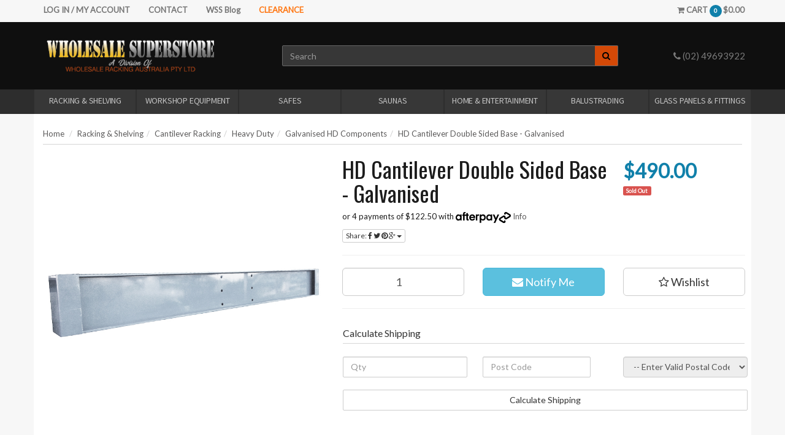

--- FILE ---
content_type: text/html; charset=utf-8
request_url: https://www.wholesalesuperstore.com.au/hd-cantilever-double-sided-base~62987
body_size: 36046
content:
<!DOCTYPE html>
<html lang="en">
<head>
<meta http-equiv="Content-Type" content="text/html; charset=utf-8"/>
<meta name="keywords" content="HD Cantilever Double Sided Base - Galvanised"/>
<meta name="description" content="HD Cantilever DOUBLE SIDED BASE"/>
<meta name="facebook-domain-verification" content="d9whtu3x40zxahe2i36mauxy3cz9u0" />
<meta name="google-site-verification" content="XrKhZNLQhOwxnoz_hDIpaFvJn0nBviPH7N7DkeL9QfA" /> 
<meta name="viewport" content="width=device-width, initial-scale=1.0, user-scalable=0"/>
<meta property="og:image" content="https://www.wholesalesuperstore.com.au/assets/full/RAS-canti-GAL-hd-base-ds.jpg?20210309031139"/>
<meta property="og:title" content="HD Cantilever DOUBLE SIDED BASE"/>
<meta property="og:site_name" content="Wholesale Superstore"/>
<meta property="og:type" content="website"/>
<meta property="og:url" content="https://www.wholesalesuperstore.com.au/hd-cantilever-double-sided-base~62987"/>
<meta property="og:description" content="HD Cantilever DOUBLE SIDED BASE"/>

<title>HD Cantilever DOUBLE SIDED BASE</title>
<link rel="canonical" href="https://www.wholesalesuperstore.com.au/hd-cantilever-double-sided-base~62987"/>
<link rel="shortcut icon" href="/assets/favicon_logo.png"/>
<link class="theme-selector" rel="stylesheet" type="text/css" href="/assets/themes/2017-12-wholesaledeluxe-00166073/css/app.css?1768164988" media="all"/>
<link rel="stylesheet" type="text/css" href="/assets/themes/2017-12-wholesaledeluxe-00166073/css/style.css?1768164988" media="all"/>
<link href="//wholesalesuperstore.com.au/eBay_Store/wss_temp2.css" rel="stylesheet" type="text/css" />
<link rel="preconnect" href="https://fonts.googleapis.com">
<link rel="preconnect" href="https://fonts.gstatic.com" crossorigin>
<link href="https://fonts.googleapis.com/css2?family=Oswald&display=swap" rel="stylesheet"> 
<!--<script type="application/javascript" src="https://script.chatsystem.io/4ab2648a569e3f0b6e8771aa22c7ea1373fcdcfd"></script>-->
<link rel="stylesheet" type="text/css" href="https://maxcdn.bootstrapcdn.com/font-awesome/4.4.0/css/font-awesome.min.css" media="all"/>
<link rel="stylesheet" type="text/css" href="https://cdn.neto.com.au/assets/neto-cdn/jquery_ui/1.11.1/css/custom-theme/jquery-ui-1.8.18.custom.css" media="all"/>
<link rel="stylesheet" type="text/css" href="https://cdn.neto.com.au/assets/neto-cdn/fancybox/2.1.5/jquery.fancybox.css" media="all"/>
<!--[if lte IE 8]>
	<script type="text/javascript" src="https://cdn.neto.com.au/assets/neto-cdn/html5shiv/3.7.0/html5shiv.js"></script>
	<script type="text/javascript" src="https://cdn.neto.com.au/assets/neto-cdn/respond.js/1.3.0/respond.min.js"></script>
<![endif]-->
<!-- Begin: Script 103 -->
<!-- Google Tag Manager -->
<script>(function(w,d,s,l,i){w[l]=w[l]||[];w[l].push({'gtm.start':
new Date().getTime(),event:'gtm.js'});var f=d.getElementsByTagName(s)[0],
j=d.createElement(s),dl=l!='dataLayer'?'&l='+l:'';j.async=true;j.src=
'https://www.googletagmanager.com/gtm.js?id='+i+dl;f.parentNode.insertBefore(j,f);
})(window,document,'script','dataLayer','GTM-NMDGW9');
</script>
<!-- End Google Tag Manager -->
<!-- End: Script 103 -->
<!-- Begin: Script 104 -->
<meta name="google-site-verification" content="-A_BmVlwK-CaiKtgINn6GZ96OW5AGWxm05jflsOoZqM" />
<!-- End: Script 104 -->
<!-- Begin: Script 106 -->
<!-- Global site tag (gtag.js) - Google Analytics -->
<script async src="https://www.googletagmanager.com/gtag/js?id=G-FG4Y4W07MN"></script>
<script>
  window.dataLayer = window.dataLayer || [];
  function gtag(){dataLayer.push(arguments);}
  gtag('js', new Date());
    gtag('config', 'G-FG4Y4W07MN', {
      send_page_view: false
    });
</script>
<!-- End: Script 106 -->
<!-- Begin: Script 107 -->
<script
src="https://www.paypal.com/sdk/js?client-id=AVV1u4Kc44KxNm1G0-ls1Txhnx4jxpZEVhtMbQ4u49HE9usxknOF8Pld2wzGNX573m9ptr0d6OgXcZ08&currency=AUD&components=messages"
data-namespace="PayPalSDK">
</script>
<!-- End: Script 107 -->

<!-- If quote only, hide all checkout buttons -->
</head>
<body id="n_product" class="n_2017-12-wholesaledeluxe-00166073">
    
<!-- <div style="color: #fff; background: linear-gradient(-45deg, #942aff, #ff5f12); font-size: 15px; padding: 7px 0; text-align: center;"><strong>SPECIAL OFFER:</strong> Buy a sauna in July and get a free portable ice bath! <strong>Use code: ICEJULY</strong></div>-->
    
<div class="top-navbar-wrapper">
	<div class="container">
		<div class="row">
			<div class="hidden-xs col-sm-12 bolden">
				<div class="navbar navbar-default">
					<ul class="nav navbar-nav">
						<li class="lv1-li dropdown dropdown-hover">
							<span nloader-content-id="bTrvU0fObE-mem6eMaaZPkvgVW-XN6iCnAr8xqcSprA4aRuy77rwMz-AvD2G3RY79UGsf-03B6tEwCHzjdbuxA" nloader-content="[base64]" nloader-data="k4jv3fCQMplSVWfE-VlC311a1Hia6M_8JEUKXVsD0n8"></span></li>
						<!-- <!--<li><a href="/_myacct/register">Wholesale Registration</a></li>
							<li><a href="/_myacct/favourites">Re-Order Items</a></li>
						-->
						<li class=""> <a href="/contact-us" >CONTACT </a>
										</li><li class=""> <a href="/blog/our-blog/" >WSS Blog </a>
										</li>
						<li><a href="https://www.wholesalesuperstore.com.au/clearance-items/" class="clearance">CLEARANCE</a></li>
					</ul>
					<ul class="nav navbar-nav pull-right">
						<li id="header-cart">
							<a href="#" data-toggle="dropdown" id="cartcontentsheader"><!---->
								<i class="fa fa-shopping-cart"></i> CART <p class="cart-count"><span rel="a2c_item_count">0</span></p><span rel="a2c_sub_total">0.00</span>
							</a>
							<ul class="dropdown-menu">
								<li class="box" id="neto-dropdown">
									<div class="body padding" id="cartcontents"></div>
									<div class="footer"></div>
								</li>
							</ul>
						</li>
						<!--<li><a href="https://www.wholesalesuperstore.com.au/">Create Quote From Cart</a>
						<li><a href="https://www.wholesalesuperstore.com.au/">Checkout</a>-->
					</ul>
				</div>
			</div>
		</div>
	</div>   
</div>
<div class="wrapper-header">
	<div class="container">
		<div class="row">
			<div class="col-xs-8 col-sm-6 col-md-4 wrapper-logo">
				<a href="https://www.wholesalesuperstore.com.au" title="Wholesale Superstore">
					<img class="logo" src="/assets/website_logo.png" alt="Wholesale Superstore"/>
					<img class="moblogo" src="/images/moblogo.png" alt="Wholesale Superstore"/>
				</a>
			</div>
			<div class="hidden-xs col-sm-8">
				<div class="row wrapper-header-right">
					<div class="col-sm-12 col-md-4 srchSpc">
						<form name="productsearch" class="header-search" method="get" action="/">
							<input type="hidden" name="rf" value="kw"/>
							<div class="input-group">
								<input class="form-control ajax_search searchSpecial" value="" id="name_search" autocomplete="off" name="kw" type="text" placeholder="Search" />
								<span class="input-group-btn">
									<button type="submit" value="Search" class="btn btn-opaque searhButtonSpecial"><i class="fa fa-search"></i></button>
								</span>
							</div>
						</form>
					</div>
					<div class="col-sm-12 col-md-8 hide-this">
                    	<div class="hidden">
						
                        </div>
                        
					</div>
					    <div>
                        <a class="head-address" href="tel:+61249693922"><i class="fa fa-phone"></i>  (02) 49693922</a>
                        </div>
				</div>
			</div>
			<div class="col-xs-4 visible-xs mobile-menu">
				<div class="row">
					<div class="col-xs-6">
						<a href="#" class="nToggleMenu" data-target=".navbar-responsive-collapse"><i class="fa fa-bars"></i></a>
					</div>
					<div class="col-xs-6">
						<a href="https://www.wholesalesuperstore.com.au/_mycart?tkn=cart&ts=1768660143407033">
							<div class="mobile-cart-count"><p class="cart-count">
								<span rel="a2c_item_count">0</span>
							</div>
							<i class="fa fa-shopping-cart"></i>
						</a>
					</div>
				</div>
				<div class="row">
					<div class="col-xs-6">
						<a href="#" class="nToggleMenu" data-target=".navbar-search-collapse"><i class="fa fa-search"></i></a>
					</div>
					<div class="col-xs-6">
						<a href="/_myacct/"><i class="fa fa-user"></i></a>
					</div>
				</div>
			</div>
		</div>
		<div class="row">
			<div class="col-xs-12 visible-xs">
				<div class="navbar-collapse collapse navbar-responsive-collapse">
					<ul class="nav navbar-nav mobile-cat-menu mobcats">
						<li class="dropdown dropdown-hover"> <a href="https://www.wholesalesuperstore.com.au/racking-shelving/" class="dropdown-toggle">Racking & Shelving <span class="caret"></span></a>
										<ul class="dropdown-menu">
												<li class="dropdown dropdown-hover"> <a href="https://www.wholesalesuperstore.com.au/racking-shelving/pallet-racking/" class="nuhover dropdown-toggle orangize">Pallet Racking</a>
										<ul class="dropdown-menu dropdown-menu-horizontal">
												<li class=""> <a href="https://www.wholesalesuperstore.com.au/racking-shelving/pallet-racking/pallet-racking-beams/">Pallet Racking Beams</a>
										</li><li class=""> <a href="https://www.wholesalesuperstore.com.au/racking-shelving/pallet-racking/pallet-racking-frames/">Pallet Racking Frames</a>
										</li><li class=""> <a href="https://www.wholesalesuperstore.com.au/racking-shelving/pallet-racking/pallet-racking-accessories/">Pallet Racking Accessories</a>
										</li><li class=""> <a href="https://www.wholesalesuperstore.com.au/racking-shelving/pallet-racking/pallet-racking-packages/">Pallet Racking Packages</a>
										</li>
											</ul>
										</li><li class="dropdown dropdown-hover"> <a href="https://www.wholesalesuperstore.com.au/racking-shelving/cantilever-racking/" class="nuhover dropdown-toggle orangize">Cantilever Racking</a>
										<ul class="dropdown-menu dropdown-menu-horizontal">
												<li class=""> <a href="https://www.wholesalesuperstore.com.au/racking-shelving/cantilever-racking/standard-duty/">Standard Duty</a>
										</li><li class=""> <a href="https://www.wholesalesuperstore.com.au/racking-shelving/cantilever-racking/heavy-duty/">Heavy Duty</a>
										</li>
											</ul>
										</li><li class="dropdown dropdown-hover"> <a href="https://www.wholesalesuperstore.com.au/racking-shelving/warehouse-shelving/" class="nuhover dropdown-toggle orangize">Warehouse Shelving</a>
										<ul class="dropdown-menu dropdown-menu-horizontal">
												<li class=""> <a href="https://www.wholesalesuperstore.com.au/racking-shelving/warehouse-shelving/industrial-longspan-shelving/">Industrial Longspan Shelving</a>
										</li><li class=""> <a href="https://www.wholesalesuperstore.com.au/racking-shelving/warehouse-shelving/work-benches/">Work Benches</a>
										</li>
											</ul>
										</li><li class="dropdown dropdown-hover"> <a href="https://www.wholesalesuperstore.com.au/racking-shelving/garage-shelving/" class="nuhover dropdown-toggle orangize">Garage Shelving</a>
										<ul class="dropdown-menu dropdown-menu-horizontal">
												<li class=""> <a href="https://www.wholesalesuperstore.com.au/racking-shelving/garage-shelving/garage-longspan-shelving/">Garage Longspan Shelving</a>
										</li>
											</ul>
										</li>
											</ul>
										</li><li class="dropdown dropdown-hover"> <a href="https://www.wholesalesuperstore.com.au/workshop-equipment/" class="dropdown-toggle">Workshop Equipment <span class="caret"></span></a>
										<ul class="dropdown-menu">
												<li class="dropdown dropdown-hover"> <a href="https://www.wholesalesuperstore.com.au/workshop-equipment/jacks-lifting-equipment/" class="nuhover dropdown-toggle orangize">Jacks & Lifting Equipment</a>
										<ul class="dropdown-menu dropdown-menu-horizontal">
												<li class=""> <a href="https://www.wholesalesuperstore.com.au/workshop-equipment/jacks-lifting-equipment/car-truck-jacks/">Car & Truck Jacks</a>
										</li><li class=""> <a href="https://www.wholesalesuperstore.com.au/workshop-equipment/jacks-lifting-equipment/motorcycle-lift-tables-stands/">Motorcycle Lift Tables / Stands</a>
										</li><li class=""> <a href="https://www.wholesalesuperstore.com.au/workshop-equipment/jacks-lifting-equipment/engine-transmission-stands-lifters/">Engine / Transmission Stands & Lifters</a>
										</li><li class=""> <a href="https://www.wholesalesuperstore.com.au/workshop-equipment/jacks-lifting-equipment/car-rotisseries/">Car Rotisseries</a>
										</li><li class=""> <a href="https://www.wholesalesuperstore.com.au/workshop-equipment/jacks-lifing-equipment/car-hoists/">Car Hoists</a>
										</li>
											</ul>
										</li><li class="dropdown dropdown-hover"> <a href="https://www.wholesalesuperstore.com.au/workshop-equipment/material-handling/" class="nuhover dropdown-toggle orangize">Material Handling</a>
										<ul class="dropdown-menu dropdown-menu-horizontal">
												<li class=""> <a href="https://www.wholesalesuperstore.com.au/workshop-equipment/material-handling/fork-tyne-extensions/">Fork Tyne Extensions</a>
										</li><li class=""> <a href="https://www.wholesalesuperstore.com.au/workshop-equipment/material-handling/lift-tables/">Lift Tables</a>
										</li><li class=""> <a href="https://www.wholesalesuperstore.com.au/workshop-equipment/material-handling/pallet-jacks/">Pallet Jacks</a>
										</li><li class=""> <a href="https://www.wholesalesuperstore.com.au/workshop-equipment/material-handling/stackers/">Stackers</a>
										</li>
											</ul>
										</li><li class="dropdown dropdown-hover"> <a href="https://www.wholesalesuperstore.com.au/workshop-equipment/scaffolding/" class="nuhover dropdown-toggle orangize">Scaffolding</a>
										<ul class="dropdown-menu dropdown-menu-horizontal">
												<li class=""> <a href="https://www.wholesalesuperstore.com.au/workshop-equipment/scaffolding/mobile-scaffolds/">Mobile Scaffolds</a>
										</li><li class=""> <a href="https://www.wholesalesuperstore.com.au/workshop-equipment/scaffolding/mobile-scaffold-accessories/">Mobile Scaffold Accessories</a>
										</li>
											</ul>
										</li><li class="dropdown dropdown-hover"> <a href="https://www.wholesalesuperstore.com.au/workshop-equipment/tools/" class="nuhover dropdown-toggle orangize">Tools</a>
										<ul class="dropdown-menu dropdown-menu-horizontal">
												<li class=""> <a href="https://www.wholesalesuperstore.com.au/workshop-equipment/tools/hand-tools/">Hand Tools</a>
										</li><li class=""> <a href="https://www.wholesalesuperstore.com.au/workshop-equipment/tools/hydraulic-presses/">Hydraulic Presses</a>
										</li><li class=""> <a href="https://www.wholesalesuperstore.com.au/workshop-equipment/tools/pipe-benders/">Pipe Benders</a>
										</li><li class=""> <a href="https://www.wholesalesuperstore.com.au/workshop-equipment/tools/panel-beating-tools/">Panel Beating Tools</a>
										</li>
											</ul>
										</li><li class="dropdown dropdown-hover"> <a href="https://www.wholesalesuperstore.com.au/workshop-equipment/benches-storage-accessories/" class="nuhover dropdown-toggle orangize">Benches, Storage & Accessories</a>
										<ul class="dropdown-menu dropdown-menu-horizontal">
												<li class=""> <a href="https://www.wholesalesuperstore.com.au/workshop-equipment/benches-storage-accessories/workbenches-toolboxes/">Workbenches & Toolboxes</a>
										</li><li class=""> <a href="https://www.wholesalesuperstore.com.au/workshop-equipment/benches-storage-accessories/storage-cabinets-parts-bins/">Storage Cabinets & Parts Bins</a>
										</li><li class=""> <a href="https://www.wholesalesuperstore.com.au/workshop-equipment/benches-storage-accessories/workshop-accessories/">Workshop Accessories</a>
										</li>
											</ul>
										</li>
											</ul>
										</li><li class=""> <a href="https://www.wholesalesuperstore.com.au/safes/" >Safes </a>
										</li><li class=""> <a href="https://www.wholesalesuperstore.com.au/home-entertainment/saunas/" >Saunas </a>
										</li><li class="dropdown dropdown-hover"> <a href="https://www.wholesalesuperstore.com.au/home-entertainment/" class="dropdown-toggle">Home & Entertainment <span class="caret"></span></a>
										<ul class="dropdown-menu">
												<li class="dropdown dropdown-hover"> <a href="https://www.wholesalesuperstore.com.au/home-entertainment/furniture/" class="nuhover dropdown-toggle orangize">Furniture</a>
										<ul class="dropdown-menu dropdown-menu-horizontal">
												<li class=""> <a href="https://www.wholesalesuperstore.com.au/home-entertainment/furniture/office-furniture/">Office Furniture</a>
										</li><li class=""> <a href="https://www.wholesalesuperstore.com.au/home-entertainment/furniture/steel-cabinets/">Steel Cabinets</a>
										</li>
											</ul>
										</li><li class=""> <a href="https://www.wholesalesuperstore.com.au/home-entertainment/ice-baths/" class="nuhover dropdown-toggle orangize">Ice Baths</a>
										</li><li class="dropdown dropdown-hover"> <a href="https://www.wholesalesuperstore.com.au/home-entertainment/entertainment/" class="nuhover dropdown-toggle orangize">Entertainment</a>
										<ul class="dropdown-menu dropdown-menu-horizontal">
												<li class=""> <a href="https://www.wholesalesuperstore.com.au/home-entertainment/entertainment/monitor-tv-mounts/">Monitor / TV Mounts</a>
										</li><li class=""> <a href="https://www.wholesalesuperstore.com.au/home-entertainment/entertainment/gaming-chairs/">Gaming Chairs</a>
										</li><li class=""> <a href="https://www.wholesalesuperstore.com.au/home-entertainment/entertainment/racing-simulator-stands/">Racing Simulator Stands</a>
										</li>
											</ul>
										</li><li class="dropdown dropdown-hover"> <a href="https://www.wholesalesuperstore.com.au/home-entertainment/homeware/" class="nuhover dropdown-toggle orangize">Homeware</a>
										<ul class="dropdown-menu dropdown-menu-horizontal">
												<li class=""> <a href="https://www.wholesalesuperstore.com.au/home-entertainment/homeware/home-decor/">Home Décor</a>
										</li><li class=""> <a href="https://www.wholesalesuperstore.com.au/home-entertainment/homeware/home-hardware/">Home Hardware</a>
										</li><li class=""> <a href="https://www.wholesalesuperstore.com.au/home-entertainment/homeware/blankets-throws/">Blankets & Throws</a>
										</li>
											</ul>
										</li><li class="dropdown dropdown-hover"> <a href="https://www.wholesalesuperstore.com.au/home-entertainment/lighting/" class="nuhover dropdown-toggle orangize">Lighting</a>
										<ul class="dropdown-menu dropdown-menu-horizontal">
												<li class=""> <a href="https://www.wholesalesuperstore.com.au/home-entertainment/lighting/solar-lights/">Solar Lights</a>
										</li><li class=""> <a href="https://www.wholesalesuperstore.com.au/home-entertainment/lighting/string-lights/">String Lights</a>
										</li><li class=""> <a href="https://www.wholesalesuperstore.com.au/home-entertainment/lighting/strip-lights/">Strip Lights</a>
										</li><li class=""> <a href="https://www.wholesalesuperstore.com.au/home-entertainment/lighting/head-torches/">Head Torches</a>
										</li>
											</ul>
										</li><li class="dropdown dropdown-hover"> <a href="https://www.wholesalesuperstore.com.au/home-entertainment/parties-occasions/" class="nuhover dropdown-toggle orangize">Parties & Occasions</a>
										<ul class="dropdown-menu dropdown-menu-horizontal">
												<li class=""> <a href="https://www.wholesalesuperstore.com.au/home-entertainment/parties-occasions/christmas/">Christmas</a>
										</li>
											</ul>
										</li><li class=""> <a href="https://www.wholesalesuperstore.com.au/home-entertainment/cast-iron-baths/" class="nuhover dropdown-toggle orangize">Cast Iron Baths</a>
										</li>
											</ul>
										</li><li class="dropdown dropdown-hover"> <a href="https://www.wholesalesuperstore.com.au/balustrading/" class="dropdown-toggle">Balustrading <span class="caret"></span></a>
										<ul class="dropdown-menu">
												<li class=""> <a href="https://www.wholesalesuperstore.com.au/balustrading/glass-balustrade-panels/" class="nuhover dropdown-toggle orangize">Glass Balustrade Panels</a>
										</li><li class="dropdown dropdown-hover"> <a href="https://www.wholesalesuperstore.com.au/balustrading/stainless-steel-balustrade-fittings/" class="nuhover dropdown-toggle orangize">Stainless Steel Balustrade Fittings</a>
										<ul class="dropdown-menu dropdown-menu-horizontal">
												<li class=""> <a href="https://www.wholesalesuperstore.com.au/balustrading/stainless-steel-balustrade-fittings/tube-rail-fittings/">Tube & Rail Fittings</a>
										</li><li class=""> <a href="https://www.wholesalesuperstore.com.au/balustrading/stainless-steel-balustrade-fittings/wire-fittings/">Wire Fittings</a>
										</li><li class=""> <a href="https://www.wholesalesuperstore.com.au/balustrading/stainless-steel-balustrade-fittings/glass-fittings/">Glass Fittings</a>
										</li>
											</ul>
										</li><li class="dropdown dropdown-hover"> <a href="https://www.wholesalesuperstore.com.au/balustrading/stainless-steel-balustrade-tube-rail/" class="nuhover dropdown-toggle orangize">Stainless Steel Balustrade Tube / Rail</a>
										<ul class="dropdown-menu dropdown-menu-horizontal">
												<li class=""> <a href="https://www.wholesalesuperstore.com.au/balustrading/stainless-steel-balustrade-tube-rail/stainless-steel-posts/">Stainless Steel Posts</a>
										</li><li class=""> <a href="https://www.wholesalesuperstore.com.au/balustrading/stainless-steel-balustrade-tube-rail/stainless-steel-rails/">Stainless Steel Rails</a>
										</li>
											</ul>
										</li><li class=""> <a href="https://www.wholesalesuperstore.com.au/balustrading/stainless-steel-balustrade-wire-rope/" class="nuhover dropdown-toggle orangize">Stainless Steel Balustrade Wire Rope</a>
										</li>
											</ul>
										</li><li class="dropdown dropdown-hover"> <a href="https://www.wholesalesuperstore.com.au/glass-panels-fittings/" class="dropdown-toggle">Glass Panels & Fittings <span class="caret"></span></a>
										<ul class="dropdown-menu">
												<li class="dropdown dropdown-hover"> <a href="https://www.wholesalesuperstore.com.au/glass-panels-fittings/glass-pool-fencing/" class="nuhover dropdown-toggle orangize">Glass Pool Fencing</a>
										<ul class="dropdown-menu dropdown-menu-horizontal">
												<li class=""> <a href="https://www.wholesalesuperstore.com.au/glass-panels-fittings/glass-pool-fencing/glass-pool-fence-panels/">Glass Pool Fence Panels</a>
										</li><li class=""> <a href="https://www.wholesalesuperstore.com.au/glass-panels-fittings/glass-pool-fencing/glass-pool-fence-fittings/">Glass Pool Fence Fittings</a>
										</li>
											</ul>
										</li><li class="dropdown dropdown-hover"> <a href="https://www.wholesalesuperstore.com.au/glass-panels-fittings/glass-shower-screens/" class="nuhover dropdown-toggle orangize">Glass Shower Screens</a>
										<ul class="dropdown-menu dropdown-menu-horizontal">
												<li class=""> <a href="https://www.wholesalesuperstore.com.au/glass-panels-fittings/glass-shower-screens/glass-shower-screen-panels/">Glass Shower Screen Panels</a>
										</li><li class=""> <a href="https://www.wholesalesuperstore.com.au/glass-panels-fittings/glass-shower-screens/glass-shower-screen-fittings/">Glass Shower Screen Fittings</a>
										</li>
											</ul>
										</li><li class="dropdown dropdown-hover"> <a href="https://www.wholesalesuperstore.com.au/glass-panels-fittings/glass-balustrades/" class="nuhover dropdown-toggle orangize">Glass Balustrades</a>
										<ul class="dropdown-menu dropdown-menu-horizontal">
												<li class=""> <a href="https://www.wholesalesuperstore.com.au/glass-panels-fittings/glass-balustrades/glass-balustrade-panels/">Glass Balustrade Panels</a>
										</li><li class=""> <a href="https://www.wholesalesuperstore.com.au/glass-panels-fittings/glass-balustrades/glass-balustrade-fittings/">Glass Balustrade Fittings</a>
										</li>
											</ul>
										</li>
											</ul>
										</li>
						</ul>
				</div>
				<div class="navbar-collapse collapse navbar-search-collapse">
					<ul class="nav navbar-nav">
						<form name="productsearch" class="header-search" method="get" action="/">
							<input type="hidden" name="rf" value="kw"/>
							<div class="input-group">
								<input class="form-control ajax_search" value="" id="name_search" autocomplete="off" name="kw" type="text"/>
								<span class="input-group-btn">
									<button type="submit" value="Search" class="btn btn-opaque"><i class="fa fa-search"></i></button>
								</span>
							</div>
						</form>
					</ul>
				</div>
			</div>
		</div>
	</div>
</div>
	<div class="wrapper-main-nav">
        <div class="container">
            <div class="row">
                <div class="col-xs-12">
                    <ul class="nav navbar-nav hidden-xs">
                        <li class="menu-103 dropdown dropdown-hover">
																			<a href="https://www.wholesalesuperstore.com.au/racking-shelving/" class="dropdown-toggle">Racking & Shelving</a>
                                        <div class="dropdown-menu wrapper-cat-menu">
                                                <div class="row">
                                                    <div class="col-sm-12 wrap-cat-drop-links">
                                                        <ul class="column first-col">
                                                        <li class="menu-li lv2-li dropdown dropdown-hover"> <a href="https://www.wholesalesuperstore.com.au/racking-shelving/pallet-racking/" class="nuhover dropdown-toggle orangize">Pallet Racking</a>
                                        <ul class="menu-sub-cat">
                                                    <li class="menu-li lv3-li "> <a href="https://www.wholesalesuperstore.com.au/racking-shelving/pallet-racking/pallet-racking-beams/">Pallet Racking Beams</a>
                                        </li><li class="menu-li lv3-li "> <a href="https://www.wholesalesuperstore.com.au/racking-shelving/pallet-racking/pallet-racking-frames/">Pallet Racking Frames</a>
                                        </li><li class="menu-li lv3-li "> <a href="https://www.wholesalesuperstore.com.au/racking-shelving/pallet-racking/pallet-racking-accessories/">Pallet Racking Accessories</a>
                                        </li><li class="menu-li lv3-li "> <a href="https://www.wholesalesuperstore.com.au/racking-shelving/pallet-racking/pallet-racking-packages/">Pallet Racking Packages</a>
                                        </li>
                                                </ul>
                                        </li><li class="menu-li lv2-li dropdown dropdown-hover"> <a href="https://www.wholesalesuperstore.com.au/racking-shelving/cantilever-racking/" class="nuhover dropdown-toggle orangize">Cantilever Racking</a>
                                        <ul class="menu-sub-cat">
                                                    <li class="menu-li lv3-li "> <a href="https://www.wholesalesuperstore.com.au/racking-shelving/cantilever-racking/standard-duty/">Standard Duty</a>
                                        </li><li class="menu-li lv3-li "> <a href="https://www.wholesalesuperstore.com.au/racking-shelving/cantilever-racking/heavy-duty/">Heavy Duty</a>
                                        </li>
                                                </ul>
                                        </li><li class="menu-li lv2-li dropdown dropdown-hover"> <a href="https://www.wholesalesuperstore.com.au/racking-shelving/warehouse-shelving/" class="nuhover dropdown-toggle orangize">Warehouse Shelving</a>
                                        <ul class="menu-sub-cat">
                                                    <li class="menu-li lv3-li "> <a href="https://www.wholesalesuperstore.com.au/racking-shelving/warehouse-shelving/industrial-longspan-shelving/">Industrial Longspan Shelving</a>
                                        </li><li class="menu-li lv3-li "> <a href="https://www.wholesalesuperstore.com.au/racking-shelving/warehouse-shelving/work-benches/">Work Benches</a>
                                        </li>
                                                </ul>
                                        </li><li class="menu-li lv2-li dropdown dropdown-hover"> <a href="https://www.wholesalesuperstore.com.au/racking-shelving/garage-shelving/" class="nuhover dropdown-toggle orangize">Garage Shelving</a>
                                        <ul class="menu-sub-cat">
                                                    <li class="menu-li lv3-li "> <a href="https://www.wholesalesuperstore.com.au/racking-shelving/garage-shelving/garage-longspan-shelving/">Garage Longspan Shelving</a>
                                        </li>
                                                </ul>
                                        </li>
                                                        </ul>
                                                    </div>
                                                     <!-- <div class="col-sm-3 wrap-cat-products">
                                                        
                                                    </div> -->
                                                </div>
                                            </div>
                                        </li><li class="menu-104 dropdown dropdown-hover">
																			<a href="https://www.wholesalesuperstore.com.au/workshop-equipment/" class="dropdown-toggle">Workshop Equipment</a>
                                        <div class="dropdown-menu wrapper-cat-menu">
                                                <div class="row">
                                                    <div class="col-sm-12 wrap-cat-drop-links">
                                                        <ul class="column first-col">
                                                        <li class="menu-li lv2-li dropdown dropdown-hover"> <a href="https://www.wholesalesuperstore.com.au/workshop-equipment/jacks-lifting-equipment/" class="nuhover dropdown-toggle orangize">Jacks & Lifting Equipment</a>
                                        <ul class="menu-sub-cat">
                                                    <li class="menu-li lv3-li "> <a href="https://www.wholesalesuperstore.com.au/workshop-equipment/jacks-lifting-equipment/car-truck-jacks/">Car & Truck Jacks</a>
                                        </li><li class="menu-li lv3-li "> <a href="https://www.wholesalesuperstore.com.au/workshop-equipment/jacks-lifting-equipment/motorcycle-lift-tables-stands/">Motorcycle Lift Tables / Stands</a>
                                        </li><li class="menu-li lv3-li "> <a href="https://www.wholesalesuperstore.com.au/workshop-equipment/jacks-lifting-equipment/engine-transmission-stands-lifters/">Engine / Transmission Stands & Lifters</a>
                                        </li><li class="menu-li lv3-li "> <a href="https://www.wholesalesuperstore.com.au/workshop-equipment/jacks-lifting-equipment/car-rotisseries/">Car Rotisseries</a>
                                        </li><li class="menu-li lv3-li "> <a href="https://www.wholesalesuperstore.com.au/workshop-equipment/jacks-lifing-equipment/car-hoists/">Car Hoists</a>
                                        </li>
                                                </ul>
                                        </li><li class="menu-li lv2-li dropdown dropdown-hover"> <a href="https://www.wholesalesuperstore.com.au/workshop-equipment/material-handling/" class="nuhover dropdown-toggle orangize">Material Handling</a>
                                        <ul class="menu-sub-cat">
                                                    <li class="menu-li lv3-li "> <a href="https://www.wholesalesuperstore.com.au/workshop-equipment/material-handling/fork-tyne-extensions/">Fork Tyne Extensions</a>
                                        </li><li class="menu-li lv3-li "> <a href="https://www.wholesalesuperstore.com.au/workshop-equipment/material-handling/lift-tables/">Lift Tables</a>
                                        </li><li class="menu-li lv3-li "> <a href="https://www.wholesalesuperstore.com.au/workshop-equipment/material-handling/pallet-jacks/">Pallet Jacks</a>
                                        </li><li class="menu-li lv3-li "> <a href="https://www.wholesalesuperstore.com.au/workshop-equipment/material-handling/stackers/">Stackers</a>
                                        </li>
                                                </ul>
                                        </li><li class="menu-li lv2-li dropdown dropdown-hover"> <a href="https://www.wholesalesuperstore.com.au/workshop-equipment/scaffolding/" class="nuhover dropdown-toggle orangize">Scaffolding</a>
                                        <ul class="menu-sub-cat">
                                                    <li class="menu-li lv3-li "> <a href="https://www.wholesalesuperstore.com.au/workshop-equipment/scaffolding/mobile-scaffolds/">Mobile Scaffolds</a>
                                        </li><li class="menu-li lv3-li "> <a href="https://www.wholesalesuperstore.com.au/workshop-equipment/scaffolding/mobile-scaffold-accessories/">Mobile Scaffold Accessories</a>
                                        </li>
                                                </ul>
                                        </li><li class="menu-li lv2-li dropdown dropdown-hover"> <a href="https://www.wholesalesuperstore.com.au/workshop-equipment/tools/" class="nuhover dropdown-toggle orangize">Tools</a>
                                        <ul class="menu-sub-cat">
                                                    <li class="menu-li lv3-li "> <a href="https://www.wholesalesuperstore.com.au/workshop-equipment/tools/hand-tools/">Hand Tools</a>
                                        </li><li class="menu-li lv3-li "> <a href="https://www.wholesalesuperstore.com.au/workshop-equipment/tools/hydraulic-presses/">Hydraulic Presses</a>
                                        </li><li class="menu-li lv3-li "> <a href="https://www.wholesalesuperstore.com.au/workshop-equipment/tools/pipe-benders/">Pipe Benders</a>
                                        </li><li class="menu-li lv3-li "> <a href="https://www.wholesalesuperstore.com.au/workshop-equipment/tools/panel-beating-tools/">Panel Beating Tools</a>
                                        </li>
                                                </ul>
                                        </li><li class="menu-li lv2-li dropdown dropdown-hover"> <a href="https://www.wholesalesuperstore.com.au/workshop-equipment/benches-storage-accessories/" class="nuhover dropdown-toggle orangize">Benches, Storage & Accessories</a>
                                        <ul class="menu-sub-cat">
                                                    <li class="menu-li lv3-li "> <a href="https://www.wholesalesuperstore.com.au/workshop-equipment/benches-storage-accessories/workbenches-toolboxes/">Workbenches & Toolboxes</a>
                                        </li><li class="menu-li lv3-li "> <a href="https://www.wholesalesuperstore.com.au/workshop-equipment/benches-storage-accessories/storage-cabinets-parts-bins/">Storage Cabinets & Parts Bins</a>
                                        </li><li class="menu-li lv3-li "> <a href="https://www.wholesalesuperstore.com.au/workshop-equipment/benches-storage-accessories/workshop-accessories/">Workshop Accessories</a>
                                        </li>
                                                </ul>
                                        </li>
                                                        </ul>
                                                    </div>
                                                     <!-- <div class="col-sm-3 wrap-cat-products">
                                                        
                                                    </div> -->
                                                </div>
                                            </div>
                                        </li><li class="menu-111 ">
																			<a href="https://www.wholesalesuperstore.com.au/safes/" class="dropdown-toggle">Safes</a>
                                        </li><li class="menu-332 ">
																			<a href="https://www.wholesalesuperstore.com.au/home-entertainment/saunas/" class="dropdown-toggle">Saunas</a>
                                        </li><li class="menu-189 dropdown dropdown-hover">
																			<a href="https://www.wholesalesuperstore.com.au/home-entertainment/" class="dropdown-toggle">Home & Entertainment</a>
                                        <div class="dropdown-menu wrapper-cat-menu">
                                                <div class="row">
                                                    <div class="col-sm-12 wrap-cat-drop-links">
                                                        <ul class="column first-col">
                                                        <li class="menu-li lv2-li dropdown dropdown-hover"> <a href="https://www.wholesalesuperstore.com.au/home-entertainment/furniture/" class="nuhover dropdown-toggle orangize">Furniture</a>
                                        <ul class="menu-sub-cat">
                                                    <li class="menu-li lv3-li "> <a href="https://www.wholesalesuperstore.com.au/home-entertainment/furniture/office-furniture/">Office Furniture</a>
                                        </li><li class="menu-li lv3-li "> <a href="https://www.wholesalesuperstore.com.au/home-entertainment/furniture/steel-cabinets/">Steel Cabinets</a>
                                        </li>
                                                </ul>
                                        </li><li class="menu-li lv2-li "> <a href="https://www.wholesalesuperstore.com.au/home-entertainment/ice-baths/" class="nuhover dropdown-toggle orangize">Ice Baths</a>
                                        </li><li class="menu-li lv2-li dropdown dropdown-hover"> <a href="https://www.wholesalesuperstore.com.au/home-entertainment/entertainment/" class="nuhover dropdown-toggle orangize">Entertainment</a>
                                        <ul class="menu-sub-cat">
                                                    <li class="menu-li lv3-li "> <a href="https://www.wholesalesuperstore.com.au/home-entertainment/entertainment/monitor-tv-mounts/">Monitor / TV Mounts</a>
                                        </li><li class="menu-li lv3-li "> <a href="https://www.wholesalesuperstore.com.au/home-entertainment/entertainment/gaming-chairs/">Gaming Chairs</a>
                                        </li><li class="menu-li lv3-li "> <a href="https://www.wholesalesuperstore.com.au/home-entertainment/entertainment/racing-simulator-stands/">Racing Simulator Stands</a>
                                        </li>
                                                </ul>
                                        </li><li class="menu-li lv2-li dropdown dropdown-hover"> <a href="https://www.wholesalesuperstore.com.au/home-entertainment/homeware/" class="nuhover dropdown-toggle orangize">Homeware</a>
                                        <ul class="menu-sub-cat">
                                                    <li class="menu-li lv3-li "> <a href="https://www.wholesalesuperstore.com.au/home-entertainment/homeware/home-decor/">Home Décor</a>
                                        </li><li class="menu-li lv3-li "> <a href="https://www.wholesalesuperstore.com.au/home-entertainment/homeware/home-hardware/">Home Hardware</a>
                                        </li><li class="menu-li lv3-li "> <a href="https://www.wholesalesuperstore.com.au/home-entertainment/homeware/blankets-throws/">Blankets & Throws</a>
                                        </li>
                                                </ul>
                                        </li><li class="menu-li lv2-li dropdown dropdown-hover"> <a href="https://www.wholesalesuperstore.com.au/home-entertainment/lighting/" class="nuhover dropdown-toggle orangize">Lighting</a>
                                        <ul class="menu-sub-cat">
                                                    <li class="menu-li lv3-li "> <a href="https://www.wholesalesuperstore.com.au/home-entertainment/lighting/solar-lights/">Solar Lights</a>
                                        </li><li class="menu-li lv3-li "> <a href="https://www.wholesalesuperstore.com.au/home-entertainment/lighting/string-lights/">String Lights</a>
                                        </li><li class="menu-li lv3-li "> <a href="https://www.wholesalesuperstore.com.au/home-entertainment/lighting/strip-lights/">Strip Lights</a>
                                        </li><li class="menu-li lv3-li "> <a href="https://www.wholesalesuperstore.com.au/home-entertainment/lighting/head-torches/">Head Torches</a>
                                        </li>
                                                </ul>
                                        </li><li class="menu-li lv2-li dropdown dropdown-hover"> <a href="https://www.wholesalesuperstore.com.au/home-entertainment/parties-occasions/" class="nuhover dropdown-toggle orangize">Parties & Occasions</a>
                                        <ul class="menu-sub-cat">
                                                    <li class="menu-li lv3-li "> <a href="https://www.wholesalesuperstore.com.au/home-entertainment/parties-occasions/christmas/">Christmas</a>
                                        </li>
                                                </ul>
                                        </li><li class="menu-li lv2-li "> <a href="https://www.wholesalesuperstore.com.au/home-entertainment/cast-iron-baths/" class="nuhover dropdown-toggle orangize">Cast Iron Baths</a>
                                        </li>
                                                        </ul>
                                                    </div>
                                                     <!-- <div class="col-sm-3 wrap-cat-products">
                                                        
                                                    </div> -->
                                                </div>
                                            </div>
                                        </li><li class="menu-139 dropdown dropdown-hover">
																			<a href="https://www.wholesalesuperstore.com.au/balustrading/" class="dropdown-toggle">Balustrading</a>
                                        <div class="dropdown-menu wrapper-cat-menu">
                                                <div class="row">
                                                    <div class="col-sm-12 wrap-cat-drop-links">
                                                        <ul class="column first-col">
                                                        <li class="menu-li lv2-li "> <a href="https://www.wholesalesuperstore.com.au/balustrading/glass-balustrade-panels/" class="nuhover dropdown-toggle orangize">Glass Balustrade Panels</a>
                                        </li><li class="menu-li lv2-li dropdown dropdown-hover"> <a href="https://www.wholesalesuperstore.com.au/balustrading/stainless-steel-balustrade-fittings/" class="nuhover dropdown-toggle orangize">Stainless Steel Balustrade Fittings</a>
                                        <ul class="menu-sub-cat">
                                                    <li class="menu-li lv3-li "> <a href="https://www.wholesalesuperstore.com.au/balustrading/stainless-steel-balustrade-fittings/tube-rail-fittings/">Tube & Rail Fittings</a>
                                        </li><li class="menu-li lv3-li "> <a href="https://www.wholesalesuperstore.com.au/balustrading/stainless-steel-balustrade-fittings/wire-fittings/">Wire Fittings</a>
                                        </li><li class="menu-li lv3-li "> <a href="https://www.wholesalesuperstore.com.au/balustrading/stainless-steel-balustrade-fittings/glass-fittings/">Glass Fittings</a>
                                        </li>
                                                </ul>
                                        </li><li class="menu-li lv2-li dropdown dropdown-hover"> <a href="https://www.wholesalesuperstore.com.au/balustrading/stainless-steel-balustrade-tube-rail/" class="nuhover dropdown-toggle orangize">Stainless Steel Balustrade Tube / Rail</a>
                                        <ul class="menu-sub-cat">
                                                    <li class="menu-li lv3-li "> <a href="https://www.wholesalesuperstore.com.au/balustrading/stainless-steel-balustrade-tube-rail/stainless-steel-posts/">Stainless Steel Posts</a>
                                        </li><li class="menu-li lv3-li "> <a href="https://www.wholesalesuperstore.com.au/balustrading/stainless-steel-balustrade-tube-rail/stainless-steel-rails/">Stainless Steel Rails</a>
                                        </li>
                                                </ul>
                                        </li><li class="menu-li lv2-li "> <a href="https://www.wholesalesuperstore.com.au/balustrading/stainless-steel-balustrade-wire-rope/" class="nuhover dropdown-toggle orangize">Stainless Steel Balustrade Wire Rope</a>
                                        </li>
                                                        </ul>
                                                    </div>
                                                     <!-- <div class="col-sm-3 wrap-cat-products">
                                                        
                                                    </div> -->
                                                </div>
                                            </div>
                                        </li><li class="menu-346 dropdown dropdown-hover">
																			<a href="https://www.wholesalesuperstore.com.au/glass-panels-fittings/" class="dropdown-toggle">Glass Panels & Fittings</a>
                                        <div class="dropdown-menu wrapper-cat-menu">
                                                <div class="row">
                                                    <div class="col-sm-12 wrap-cat-drop-links">
                                                        <ul class="column first-col">
                                                        <li class="menu-li lv2-li dropdown dropdown-hover"> <a href="https://www.wholesalesuperstore.com.au/glass-panels-fittings/glass-pool-fencing/" class="nuhover dropdown-toggle orangize">Glass Pool Fencing</a>
                                        <ul class="menu-sub-cat">
                                                    <li class="menu-li lv3-li "> <a href="https://www.wholesalesuperstore.com.au/glass-panels-fittings/glass-pool-fencing/glass-pool-fence-panels/">Glass Pool Fence Panels</a>
                                        </li><li class="menu-li lv3-li "> <a href="https://www.wholesalesuperstore.com.au/glass-panels-fittings/glass-pool-fencing/glass-pool-fence-fittings/">Glass Pool Fence Fittings</a>
                                        </li>
                                                </ul>
                                        </li><li class="menu-li lv2-li dropdown dropdown-hover"> <a href="https://www.wholesalesuperstore.com.au/glass-panels-fittings/glass-shower-screens/" class="nuhover dropdown-toggle orangize">Glass Shower Screens</a>
                                        <ul class="menu-sub-cat">
                                                    <li class="menu-li lv3-li "> <a href="https://www.wholesalesuperstore.com.au/glass-panels-fittings/glass-shower-screens/glass-shower-screen-panels/">Glass Shower Screen Panels</a>
                                        </li><li class="menu-li lv3-li "> <a href="https://www.wholesalesuperstore.com.au/glass-panels-fittings/glass-shower-screens/glass-shower-screen-fittings/">Glass Shower Screen Fittings</a>
                                        </li>
                                                </ul>
                                        </li><li class="menu-li lv2-li dropdown dropdown-hover"> <a href="https://www.wholesalesuperstore.com.au/glass-panels-fittings/glass-balustrades/" class="nuhover dropdown-toggle orangize">Glass Balustrades</a>
                                        <ul class="menu-sub-cat">
                                                    <li class="menu-li lv3-li "> <a href="https://www.wholesalesuperstore.com.au/glass-panels-fittings/glass-balustrades/glass-balustrade-panels/">Glass Balustrade Panels</a>
                                        </li><li class="menu-li lv3-li "> <a href="https://www.wholesalesuperstore.com.au/glass-panels-fittings/glass-balustrades/glass-balustrade-fittings/">Glass Balustrade Fittings</a>
                                        </li>
                                                </ul>
                                        </li>
                                                        </ul>
                                                    </div>
                                                     <!-- <div class="col-sm-3 wrap-cat-products">
                                                        
                                                    </div> -->
                                                </div>
                                            </div>
                                        </li>
                        </ul>
                </div>
            </div>
        </div>
    </div>
<div id="main-content" class="container" role="main">
	<div class="row">
<div class="col-xs-12">
	<ul class="breadcrumb">
		<li><a href="https://www.wholesalesuperstore.com.au">Home</a></li>
		<li><a href="/racking-shelving/">Racking &amp; Shelving</a></li><li><a href="/racking-shelving/cantilever-racking/">Cantilever Racking</a></li><li><a href="/racking-shelving/cantilever-racking/heavy-duty/">Heavy Duty</a></li><li><a href="/racking-shelving/cantilever-racking/heavy-duty/galvanised-hd-components/">Galvanised HD Components</a></li><li><a href="/hd-cantilever-double-sided-base~62987">HD Cantilever Double Sided Base - Galvanised</a></li>
	</ul>
	<div class="row">
		<div class="col-sm-5">
			<div id="_jstl__images"><input type="hidden" id="_jstl__images_k0" value="template"/><input type="hidden" id="_jstl__images_v0" value="aW1hZ2Vz"/><input type="hidden" id="_jstl__images_k1" value="type"/><input type="hidden" id="_jstl__images_v1" value="aXRlbQ"/><input type="hidden" id="_jstl__images_k2" value="onreload"/><input type="hidden" id="_jstl__images_v2" value=""/><input type="hidden" id="_jstl__images_k3" value="content_id"/><input type="hidden" id="_jstl__images_v3" value="312"/><input type="hidden" id="_jstl__images_k4" value="sku"/><input type="hidden" id="_jstl__images_v4" value="RAS-canti-GAL-hd-base-ds"/><input type="hidden" id="_jstl__images_k5" value="preview"/><input type="hidden" id="_jstl__images_v5" value="y"/><div id="_jstl__images_r"><meta property="og:image" content=""/>

<div class="main-image text-center">
	<a href="/assets/alt_1/RAS-canti-GAL-hd-base-ds.jpg?20210309031139" class=" fancybox" rel="product_images">
					<div>
						<img src="/assets/alt_1/RAS-canti-GAL-hd-base-ds.jpg?20210309031139" rel="itmimgRAS-canti-GAL-hd-base-ds" alt="HD Cantilever Double Sided Base - Galvanised" border="0" id="main-image" itemprop="image">
					</div>
				</a>
			
</div>
<div class="clear"></div><br />

<div class="clear"></div>
<div class="row">

</div></div></div>
		</div>
		<div class="col-sm-7">
			<div id="_jstl__header"><input type="hidden" id="_jstl__header_k0" value="template"/><input type="hidden" id="_jstl__header_v0" value="aGVhZGVy"/><input type="hidden" id="_jstl__header_k1" value="type"/><input type="hidden" id="_jstl__header_v1" value="aXRlbQ"/><input type="hidden" id="_jstl__header_k2" value="preview"/><input type="hidden" id="_jstl__header_v2" value="y"/><input type="hidden" id="_jstl__header_k3" value="sku"/><input type="hidden" id="_jstl__header_v3" value="RAS-canti-GAL-hd-base-ds"/><input type="hidden" id="_jstl__header_k4" value="content_id"/><input type="hidden" id="_jstl__header_v4" value="312"/><input type="hidden" id="_jstl__header_k5" value="onreload"/><input type="hidden" id="_jstl__header_v5" value=""/><div id="_jstl__header_r"><div class="row"><!-- removed schema microdata -->
	<meta content=""/>
	<div class="wrapper-product-title col-sm-8">
	    <h1>HD Cantilever Double Sided Base - Galvanised</h1>
		<!-- Begin: Script 102 -->
<p>
or 4 payments of $122.50 with
<img src="//assets.netostatic.com/assets/neto-cdn/afterpay/ap-01.jpg" style="max-width: 90px;">
<a data-toggle="modal" data-target="#afterpayModal" href="#">Info</a>
</p>

<!-- End: Script 102 -->
<!-- Begin: Script 107 -->
<div
    data-pp-message
    data-pp-style-layout="text"
    data-pp-style-logo-type="inline"
    data-pp-style-text-color="black"
    data-pp-amount="490">
</div>
<!-- End: Script 107 -->

		<div class="dropdown">
			<button class="btn btn-default btn-xs dropdown-toggle" type="button" id="dropdownMenu1" data-toggle="dropdown" aria-expanded="true">
				Share: <i class="fa fa-facebook text-facebook"></i>
				<i class="fa fa-twitter text-twitter"></i>
				<i class="fa fa-pinterest text-pinterest"></i>
				<i class="fa fa-google-plus text-google-plus"></i>
				<span class="caret"></span>
			</button>
			<ul class="dropdown-menu" role="menu" aria-labelledby="dropdownMenu1">
				<li role="presentation"><a class="js-social-share" role="menuitem" tabindex="-1" href="//www.facebook.com/sharer/sharer.php?u=https%3A%2F%2Fwww.wholesalesuperstore.com.au%2Fhd-cantilever-double-sided-base%7E62987"><i class="fa fa-facebook-square text-facebook"></i> Facebook</a></li>
				<li role="presentation"><a class="js-social-share" role="menuitem" tabindex="-1" href="//twitter.com/intent/tweet/?text=HD%20Cantilever%20Double%20Sided%20Base%20-%20Galvanised&amp;url=https%3A%2F%2Fwww.wholesalesuperstore.com.au%2Fhd-cantilever-double-sided-base%7E62987"><i class="fa fa-twitter-square text-twitter"></i> Twitter</a></li>
				<li role="presentation"><a class="js-social-share" role="menuitem" tabindex="-1" href="//www.pinterest.com/pin/create/button/?url=https%3A%2F%2Fwww.wholesalesuperstore.com.au%2Fhd-cantilever-double-sided-base%7E62987&amp;media=https%3A%2F%2Fwww.wholesalesuperstore.com.au%2Fassets%2Ffull%2FRAS-canti-GAL-hd-base-ds.jpg%3F20210309031139&amp;description=HD%20Cantilever%20Double%20Sided%20Base%20-%20Galvanised"><i class="fa fa-pinterest-square text-pinterest"></i> Pinterest</a></li>
				<li role="presentation"><a class="js-social-share" role="menuitem" tabindex="-1" href="//plus.google.com/share?url=https%3A%2F%2Fwww.wholesalesuperstore.com.au%2Fhd-cantilever-double-sided-base%7E62987"><i class="fa fa-google-plus-square text-google-plus"></i> Google+</a></li>
			</ul>
		</div>
	</div>
	<div class="wrapper-pricing col-sm-4"><!-- removed Offer schema -->
				<meta content="AUD">
						<div class="productprice productpricetext">
								$490.00</div>
							<span class="label label-danger">Sold Out</span>
						</div>
	</div></div></div>
			<form>
				
				
				</form>
			<div id="_jstl__buying_options"><input type="hidden" id="_jstl__buying_options_k0" value="template"/><input type="hidden" id="_jstl__buying_options_v0" value="YnV5aW5nX29wdGlvbnM"/><input type="hidden" id="_jstl__buying_options_k1" value="type"/><input type="hidden" id="_jstl__buying_options_v1" value="aXRlbQ"/><input type="hidden" id="_jstl__buying_options_k2" value="preview"/><input type="hidden" id="_jstl__buying_options_v2" value="y"/><input type="hidden" id="_jstl__buying_options_k3" value="sku"/><input type="hidden" id="_jstl__buying_options_v3" value="RAS-canti-GAL-hd-base-ds"/><input type="hidden" id="_jstl__buying_options_k4" value="content_id"/><input type="hidden" id="_jstl__buying_options_v4" value="312"/><input type="hidden" id="_jstl__buying_options_k5" value="onreload"/><input type="hidden" id="_jstl__buying_options_v5" value=""/><div id="_jstl__buying_options_r"><div class="extra-options">
	
			<hr />
			<!-- PRODUCT OPTIONS -->
			

			
			
			
			<form class="buying-options" autocomplete="off">
				<input type="hidden" id="modelrpcrBRAS-canti-GAL-hd-base-ds" name="model" value="HD Cantilever Double Sided Base - Galvanised">
				<input type="hidden" id="thumbrpcrBRAS-canti-GAL-hd-base-ds" name="thumb" value="/assets/thumb/RAS-canti-GAL-hd-base-ds.jpg?20210309033955">
				<input type="hidden" id="skurpcrBRAS-canti-GAL-hd-base-ds" name="sku" value="RAS-canti-GAL-hd-base-ds">
				<div class="row btn-stack">
					<div class="col-xs-12 col-md-4">
						<input type="number" min="0" step="0" class="form-control qty input-lg" id="qtyrpcrBRAS-canti-GAL-hd-base-ds" name="qty" value="1" size="2"/>
					</div>
					<div class="col-xs-12 col-md-4">
						<a class="btn btn-info btn-lg btn-block" data-toggle="modal" data-target="#notifymodal"><i class="fa fa-envelope"></i> Notify Me</a>
						</div>
					<div class="col-xs-12 col-md-4">
						<div class="product-wishlist">
								<span nloader-content-id="wU_IB2bk6PelSW-9WHdq7f8NJQETZSuqK_a-5D0O6rs14YcmFzf_xP51iQ7tK06tu4zfTGFbrbbgJNr6bNHs40" nloader-content="[base64]" nloader-data="[base64]"></span>
							</div>
						</div>
				</div>
			</form>
		<hr/>
	<div class="panel panel-default form-inline" id="shipbox">
		<div class="panel-heading">
			<h3 class="panel-title">Calculate Shipping</h3>
		</div>
		<div class="panel-body n-wrapper-form-control">
			<input type="hidden" name="n_sku" id="n_sku" value="RAS-canti-GAL-hd-base-ds"/>
			<input type="hidden" id="shloc_country" value="AU"/>
			<input type="hidden" name="shloc_state" id="shloc_state" value=""/>
			<div class="row row-padded">
				<div class="col-sm-4">
					<input type="text" name="input" id="n_qty" style="width:100%" value=""  class="form-control" placeholder="Qty">
				</div>
				<div class="col-sm-4">
					<input type="text" name="input" id="zip" value=""  class="form-control" placeholder="Post Code">
				</div>
				<div class="col-sm-4">
					<span id="shloc_selector"></span>
					<input type="text" id="shloc_city" name="shloc_city" class="form-control" style="width:100%" value="" disabled/>
				</div>
			</div>
			<div class="row">
				<div class="col-sm-12">
					<button type="button" class="btn btn-default btn-block" onClick="refreshCalc()" title="Calculate"><i class="icon-refresh"></i> Calculate Shipping</button>
				</div>
			</div>
			
		</div>
	</div>

	<!-- End Shipping Options -->
	</div>

<div class="modal fade notifymodal" id="notifymodal">
	<div class="modal-dialog">
		<div class="modal-content">
			<div class="modal-header">
				<h4 class="modal-title">Notify me when back in stock</h4>
			</div>
			<div class="modal-body">
				<div class="form-group">
					<label>Your Name</label>
					<input placeholder="Jane Smith" name="from_name" id="from_name" type="text" class="form-control" value="">
				</div>
				<div class="form-group">
					<label>Your Email Address</label>
					<input placeholder="jane.smith@test.com.au" name="from" id="from" type="email" class="form-control" value="">
				</div>
			</div>
			<div class="modal-footer">
				<input class="btn btn-danger" type="button" data-dismiss="modal" value="Cancel">
				<input class="btn btn-success" type="button" data-dismiss="modal" value="Save My Details" onClick="javascript:$.addNotifyBackInStock('RAS-canti-GAL-hd-base-ds', '');">
			</div>
		</div><!-- /.modal-content -->
	</div>
</div></div></div>
			</div>
	</div>
	<div class="row">
		<div class="col-xs-12">
			
			
			<div class="tabbable">
				<ul class="nav nav-tabs">
					<li class="active">
						<a href="#description" data-toggle="tab">Description</a>
					</li>
					<li>
						<a href="#specifications" data-toggle="tab">Specifications</a>
					</li>
					<li>
						<a class="reviews" href="#reviews" data-toggle="tab">
							Reviews
							<i class="fa fa-star-o gold-star"></i>
							<i class="fa fa-star-o gold-star"></i>
							<i class="fa fa-star-o gold-star"></i>
							<i class="fa fa-star-o gold-star"></i>
							<i class="fa fa-star-o gold-star"></i>
							</a>
					</li>
					</ul>
				<div class="tab-content">
					<div class="tab-pane active" id="description">
						<div class="productdetails">
							<div class="DescTable">Heavy Duty Cantilever Racking is the most structurally sound racking unit available. It's also the most effective solution for storing irregular awkward or long items such as timber, pipe, steel bars, tubes, plasterboard, windows, doors and furniture etc. The arm locations can be easily adjusted to suit your specific requirements. So no matter how large, small, long or short your storage problems are - Cantilever Racking will provide you with the most efficient and practical solution.<br />
All cantilever racking orders will include all the nuts, bolts, and locking pins required to assemble your racks.</div>

<div class="DescTable" style="margin-top: 20px; font-style: italic;">Please note: Racking orders take time to prepare, and we often receive multiple orders daily. We’ll contact you when your order is ready for collection, or email you your tracking if order is being shipped. For time estimates, feel free to get in touch.</div>

						</div>
						<p class="small">
							(<span itemprop="productID">RAS-canti-GAL-hd-base-ds</span>)
						</p>
					</div>
					<!-- -->
					<div class="tab-pane" id="specifications">
						<table class="table">
							<tbody>
								<tr>
									<td><strong>SKU</strong></td>
									<td>RAS-canti-GAL-hd-base-ds</td>
								</tr>
								<tr>
									<!-- <td><strong>Shipping Weight</strong></td>
									<td>64.0000kg</td>
								</tr>
								-->
							</tbody>
						</table>
                        </div>
					<div class="tab-pane" id="reviews">
					
					<h4>Be The First To Review This Product!</h4>
						<p>Help other Wholesale Superstore users shop smarter by writing reviews for products you have purchased.</p>
						<p><a href="https://www.wholesalesuperstore.com.au/_myacct/write_review?item=RAS-canti-GAL-hd-base-ds" class="btn btn-default"><i class="fa fa-pencil-square-o"></i> Write a product review</a></p>
					</div><!--/.tab-pane-->
					</div><!--/.tab-content-->
			</div><!--/.tabbable-->
			<!-- Begin: Script 103 -->
<span id="ga-productdetail" data-ga-id="RAS-canti-GAL-hd-base-ds" data-ga-name="HD Cantilever Double Sided Base - Galvanised" data-ga-price="490" data-ga-brand=""></span>
<!-- End: Script 103 -->
<!-- Begin: Script 107 -->
<div
    data-pp-messagedata-pp-style-layout="text"
    data-pp-style-logo-type="inline"
    data-pp-style-text-color="black"
    data-pp-amount="490">
</div>
<!-- End: Script 107 -->

			
			
			
			<hr />
				<h3>More From This Category</h3>
				<br />
				<div class="row"><div class="wrapper-thumbnail col-xs-6 col-md-4 col-lg-3">
  <div class="thumbnail">
    
    <a href="https://www.wholesalesuperstore.com.au/hd-cantilever-arm-1200mm-1-000kg-capacity-galvanis" class="thumbnail-image">
      <img src="/assets/alt_1_thumb/RAS-canti-GAL-hd-arm1200.jpg?20210309032019"
           class="product-image" alt="HD Cantilever Arm - 1200mm (1,000kg Capacity) Galvanised" rel="itmimgRAS-canti-GAL-hd-arm1200">
    </a>
    <div class="caption">
      <div class="title-price">
        <h3><a href="https://www.wholesalesuperstore.com.au/hd-cantilever-arm-1200mm-1-000kg-capacity-galvanis" title="HD Cantilever Arm - 1200mm (1,000kg Capacity) Galvanised">HD Cantilever Arm - 1200mm (1,000kg Capacity) Galvanised</a></h3>

        <p class="price">
              <span>$98.00</span>
                
            </p>
            <!-- Begin: Script 103 -->
<span class="ecom-data" data-ga-name="HD Cantilever Arm - 1200mm (1,000kg Capacity) Galvanised" data-ga-id="RAS-canti-GAL-hd-arm1200" data-ga-list="category" data-ga-price="98" data-ga-brand="" data-ga-position="18"></span>
<!-- End: Script 103 -->
<!-- Begin: Script 105 -->

<!-- End: Script 105 -->
<!-- Begin: Script 106 -->
<div
    class="ga4-product"
    data-id="RAS-canti-GAL-hd-arm1200"
    data-name="HD Cantilever Arm - 1200mm (1,000kg Capacity) Galvanised"
    data-index="19"
    data-listname="Heavy Duty"
    data-affiliation="Wholesale Superstore"
    data-brand=""
    data-category="Heavy Duty"
    data-price="98"
    data-currency="AUD"
    data-url="https://www.wholesalesuperstore.com.au/hd-cantilever-arm-1200mm-1-000kg-capacity-galvanis"
>
</div>
<!-- End: Script 106 -->


            <!-- Purchase Logic -->
            <form class="form-inline buying-options">
              <input type="hidden" id="skuzwVaORAS-canti-GAL-hd-arm1200" name="skuzwVaORAS-canti-GAL-hd-arm1200" value="RAS-canti-GAL-hd-arm1200">
              <input type="hidden" id="modelzwVaORAS-canti-GAL-hd-arm1200" name="modelzwVaORAS-canti-GAL-hd-arm1200" value="HD Cantilever Arm - 1200mm (1,000kg Capacity) Galvanised">
              <input type="hidden" id="thumbzwVaORAS-canti-GAL-hd-arm1200" name="thumbzwVaORAS-canti-GAL-hd-arm1200" value="/assets/thumb/RAS-canti-GAL-hd-arm1200.jpg?20210309032019">
              <input type="hidden" id="qtyzwVaORAS-canti-GAL-hd-arm1200" name="qtyzwVaORAS-canti-GAL-hd-arm1200" value="1" placeholder="Qty">

              <button type="button" title="Add to Cart" class="addtocart btn-primary btn btn-block btn-loads"
                        rel="zwVaORAS-canti-GAL-hd-arm1200" data-loading-text="<i class='fa fa-spinner fa-spin' style='font-size: 14px'></i>"><i class="fa fa-cart-plus"></i> Add to Cart</button>
              </form>
            <!-- /Purchase Logic -->
          </div>
    </div>
  </div>
</div>
<div class="wrapper-thumbnail col-xs-6 col-md-4 col-lg-3">
  <div class="thumbnail">
    
    <a href="https://www.wholesalesuperstore.com.au/hd-cantilever-upright-4500mm-galvanised" class="thumbnail-image">
      <img src="/assets/alt_1_thumb/RAS-canti-GAL-hd-upr4500.jpg?20210309032019"
           class="product-image" alt="HD Cantilever Upright - 4500mm - Galvanised" rel="itmimgRAS-canti-GAL-hd-upr4500">
    </a>
    <div class="caption">
      <div class="title-price">
        <h3><a href="https://www.wholesalesuperstore.com.au/hd-cantilever-upright-4500mm-galvanised" title="HD Cantilever Upright - 4500mm - Galvanised">HD Cantilever Upright - 4500mm - Galvanised</a></h3>

        <p class="price">
              <span>$649.00</span>
                
            </p>
            <!-- Begin: Script 103 -->
<span class="ecom-data" data-ga-name="HD Cantilever Upright - 4500mm - Galvanised" data-ga-id="RAS-canti-GAL-hd-upr4500" data-ga-list="category" data-ga-price="649" data-ga-brand="" data-ga-position="21"></span>
<!-- End: Script 103 -->
<!-- Begin: Script 105 -->

<!-- End: Script 105 -->
<!-- Begin: Script 106 -->
<div
    class="ga4-product"
    data-id="RAS-canti-GAL-hd-upr4500"
    data-name="HD Cantilever Upright - 4500mm - Galvanised"
    data-index="22"
    data-listname="Heavy Duty"
    data-affiliation="Wholesale Superstore"
    data-brand=""
    data-category="Heavy Duty"
    data-price="649"
    data-currency="AUD"
    data-url="https://www.wholesalesuperstore.com.au/hd-cantilever-upright-4500mm-galvanised"
>
</div>
<!-- End: Script 106 -->


            <!-- Purchase Logic -->
            <form class="form-inline buying-options">
              <input type="hidden" id="skutY0GURAS-canti-GAL-hd-upr4500" name="skutY0GURAS-canti-GAL-hd-upr4500" value="RAS-canti-GAL-hd-upr4500">
              <input type="hidden" id="modeltY0GURAS-canti-GAL-hd-upr4500" name="modeltY0GURAS-canti-GAL-hd-upr4500" value="HD Cantilever Upright - 4500mm - Galvanised">
              <input type="hidden" id="thumbtY0GURAS-canti-GAL-hd-upr4500" name="thumbtY0GURAS-canti-GAL-hd-upr4500" value="/assets/thumb/RAS-canti-GAL-hd-upr4500.jpg?20210309032019">
              <input type="hidden" id="qtytY0GURAS-canti-GAL-hd-upr4500" name="qtytY0GURAS-canti-GAL-hd-upr4500" value="1" placeholder="Qty">

              <a class="notify_popup btn btn-default btn-block btn-loads" href="https://www.wholesalesuperstore.com.au/hd-cantilever-upright-4500mm-galvanised"
                   title="Notify Me When Back In Stock" data-loading-text="<i class='fa fa-spinner fa-spin' style='font-size: 14px'></i>">Out Of Stock</a>
              </form>
            <!-- /Purchase Logic -->
          </div>
    </div>
  </div>
</div>
<div class="wrapper-thumbnail col-xs-6 col-md-4 col-lg-3">
  <div class="thumbnail">
    
    <a href="https://www.wholesalesuperstore.com.au/hd-cantilever-arm-920mm-1-500kg-capacity-galvanise" class="thumbnail-image">
      <img src="/assets/alt_1_thumb/RAS-canti-GAL-hd-arm900.jpg?20210309032019"
           class="product-image" alt="HD Cantilever Arm - 920mm (1,500kg Capacity) Galvanised" rel="itmimgRAS-canti-GAL-hd-arm900">
    </a>
    <div class="caption">
      <div class="title-price">
        <h3><a href="https://www.wholesalesuperstore.com.au/hd-cantilever-arm-920mm-1-500kg-capacity-galvanise" title="HD Cantilever Arm - 920mm (1,500kg Capacity) Galvanised">HD Cantilever Arm - 920mm (1,500kg Capacity) Galvanised</a></h3>

        <p class="price">
              <span>$85.00</span>
                
            </p>
            <!-- Begin: Script 103 -->
<span class="ecom-data" data-ga-name="HD Cantilever Arm - 920mm (1,500kg Capacity) Galvanised" data-ga-id="RAS-canti-GAL-hd-arm900" data-ga-list="category" data-ga-price="85" data-ga-brand="" data-ga-position="17"></span>
<!-- End: Script 103 -->
<!-- Begin: Script 105 -->

<!-- End: Script 105 -->
<!-- Begin: Script 106 -->
<div
    class="ga4-product"
    data-id="RAS-canti-GAL-hd-arm900"
    data-name="HD Cantilever Arm - 920mm (1,500kg Capacity) Galvanised"
    data-index="18"
    data-listname="Heavy Duty"
    data-affiliation="Wholesale Superstore"
    data-brand=""
    data-category="Heavy Duty"
    data-price="85"
    data-currency="AUD"
    data-url="https://www.wholesalesuperstore.com.au/hd-cantilever-arm-920mm-1-500kg-capacity-galvanise"
>
</div>
<!-- End: Script 106 -->


            <!-- Purchase Logic -->
            <form class="form-inline buying-options">
              <input type="hidden" id="skukNFl7RAS-canti-GAL-hd-arm900" name="skukNFl7RAS-canti-GAL-hd-arm900" value="RAS-canti-GAL-hd-arm900">
              <input type="hidden" id="modelkNFl7RAS-canti-GAL-hd-arm900" name="modelkNFl7RAS-canti-GAL-hd-arm900" value="HD Cantilever Arm - 920mm (1,500kg Capacity) Galvanised">
              <input type="hidden" id="thumbkNFl7RAS-canti-GAL-hd-arm900" name="thumbkNFl7RAS-canti-GAL-hd-arm900" value="/assets/thumb/RAS-canti-GAL-hd-arm900.jpg?20210309032019">
              <input type="hidden" id="qtykNFl7RAS-canti-GAL-hd-arm900" name="qtykNFl7RAS-canti-GAL-hd-arm900" value="1" placeholder="Qty">

              <a class="notify_popup btn btn-default btn-block btn-loads" href="https://www.wholesalesuperstore.com.au/hd-cantilever-arm-920mm-1-500kg-capacity-galvanise"
                   title="Notify Me When Back In Stock" data-loading-text="<i class='fa fa-spinner fa-spin' style='font-size: 14px'></i>">Out Of Stock</a>
              </form>
            <!-- /Purchase Logic -->
          </div>
    </div>
  </div>
</div>
<div class="wrapper-thumbnail col-xs-6 col-md-4 col-lg-3">
  <div class="thumbnail">
    
    <a href="https://www.wholesalesuperstore.com.au/hd-cantilever-single-sided-base-galvanised" class="thumbnail-image">
      <img src="/assets/alt_1_thumb/RAS-canti-GAL-hd-base-ss.jpg?20210309032019"
           class="product-image" alt="HD Cantilever Single Sided Base - Galvanised" rel="itmimgRAS-canti-GAL-hd-base-ss">
    </a>
    <div class="caption">
      <div class="title-price">
        <h3><a href="https://www.wholesalesuperstore.com.au/hd-cantilever-single-sided-base-galvanised" title="HD Cantilever Single Sided Base - Galvanised">HD Cantilever Single Sided Base - Galvanised</a></h3>

        <p class="price">
              <span>$298.00</span>
                
            </p>
            <!-- Begin: Script 103 -->
<span class="ecom-data" data-ga-name="HD Cantilever Single Sided Base - Galvanised" data-ga-id="RAS-canti-GAL-hd-base-ss" data-ga-list="category" data-ga-price="298" data-ga-brand="" data-ga-position="16"></span>
<!-- End: Script 103 -->
<!-- Begin: Script 105 -->

<!-- End: Script 105 -->
<!-- Begin: Script 106 -->
<div
    class="ga4-product"
    data-id="RAS-canti-GAL-hd-base-ss"
    data-name="HD Cantilever Single Sided Base - Galvanised"
    data-index="17"
    data-listname="Heavy Duty"
    data-affiliation="Wholesale Superstore"
    data-brand=""
    data-category="Heavy Duty"
    data-price="298"
    data-currency="AUD"
    data-url="https://www.wholesalesuperstore.com.au/hd-cantilever-single-sided-base-galvanised"
>
</div>
<!-- End: Script 106 -->


            <!-- Purchase Logic -->
            <form class="form-inline buying-options">
              <input type="hidden" id="skuwmrvORAS-canti-GAL-hd-base-ss" name="skuwmrvORAS-canti-GAL-hd-base-ss" value="RAS-canti-GAL-hd-base-ss">
              <input type="hidden" id="modelwmrvORAS-canti-GAL-hd-base-ss" name="modelwmrvORAS-canti-GAL-hd-base-ss" value="HD Cantilever Single Sided Base - Galvanised">
              <input type="hidden" id="thumbwmrvORAS-canti-GAL-hd-base-ss" name="thumbwmrvORAS-canti-GAL-hd-base-ss" value="/assets/thumb/RAS-canti-GAL-hd-base-ss.jpg?20210309032019">
              <input type="hidden" id="qtywmrvORAS-canti-GAL-hd-base-ss" name="qtywmrvORAS-canti-GAL-hd-base-ss" value="1" placeholder="Qty">

              <a class="notify_popup btn btn-default btn-block btn-loads" href="https://www.wholesalesuperstore.com.au/hd-cantilever-single-sided-base-galvanised"
                   title="Notify Me When Back In Stock" data-loading-text="<i class='fa fa-spinner fa-spin' style='font-size: 14px'></i>">Out Of Stock</a>
              </form>
            <!-- /Purchase Logic -->
          </div>
    </div>
  </div>
</div>
<div class="wrapper-thumbnail col-xs-6 col-md-4 col-lg-3">
  <div class="thumbnail">
    
    <a href="https://www.wholesalesuperstore.com.au/hd-cantilever-upright-5800mm-galvanised" class="thumbnail-image">
      <img src="/assets/alt_1_thumb/RAS-canti-GAL-hd-upr5800.jpg?20210309033955"
           class="product-image" alt="HD Cantilever Upright - 5800mm - Galvanised" rel="itmimgRAS-canti-GAL-hd-upr5800">
    </a>
    <div class="caption">
      <div class="title-price">
        <h3><a href="https://www.wholesalesuperstore.com.au/hd-cantilever-upright-5800mm-galvanised" title="HD Cantilever Upright - 5800mm - Galvanised">HD Cantilever Upright - 5800mm - Galvanised</a></h3>

        <p class="price">
              <span>$749.00</span>
                
            </p>
            <!-- Begin: Script 103 -->
<span class="ecom-data" data-ga-name="HD Cantilever Upright - 5800mm - Galvanised" data-ga-id="RAS-canti-GAL-hd-upr5800" data-ga-list="category" data-ga-price="749" data-ga-brand="" data-ga-position="22"></span>
<!-- End: Script 103 -->
<!-- Begin: Script 105 -->

<!-- End: Script 105 -->
<!-- Begin: Script 106 -->
<div
    class="ga4-product"
    data-id="RAS-canti-GAL-hd-upr5800"
    data-name="HD Cantilever Upright - 5800mm - Galvanised"
    data-index="23"
    data-listname="Heavy Duty"
    data-affiliation="Wholesale Superstore"
    data-brand=""
    data-category="Heavy Duty"
    data-price="749"
    data-currency="AUD"
    data-url="https://www.wholesalesuperstore.com.au/hd-cantilever-upright-5800mm-galvanised"
>
</div>
<!-- End: Script 106 -->


            <!-- Purchase Logic -->
            <form class="form-inline buying-options">
              <input type="hidden" id="skucC83PRAS-canti-GAL-hd-upr5800" name="skucC83PRAS-canti-GAL-hd-upr5800" value="RAS-canti-GAL-hd-upr5800">
              <input type="hidden" id="modelcC83PRAS-canti-GAL-hd-upr5800" name="modelcC83PRAS-canti-GAL-hd-upr5800" value="HD Cantilever Upright - 5800mm - Galvanised">
              <input type="hidden" id="thumbcC83PRAS-canti-GAL-hd-upr5800" name="thumbcC83PRAS-canti-GAL-hd-upr5800" value="/assets/thumb/RAS-canti-GAL-hd-upr5800.jpg?20210309033955">
              <input type="hidden" id="qtycC83PRAS-canti-GAL-hd-upr5800" name="qtycC83PRAS-canti-GAL-hd-upr5800" value="1" placeholder="Qty">

              <a class="notify_popup btn btn-default btn-block btn-loads" href="https://www.wholesalesuperstore.com.au/hd-cantilever-upright-5800mm-galvanised"
                   title="Notify Me When Back In Stock" data-loading-text="<i class='fa fa-spinner fa-spin' style='font-size: 14px'></i>">Out Of Stock</a>
              </form>
            <!-- /Purchase Logic -->
          </div>
    </div>
  </div>
</div>
<div class="wrapper-thumbnail col-xs-6 col-md-4 col-lg-3">
  <div class="thumbnail">
    
    <a href="https://www.wholesalesuperstore.com.au/hd-cantilever-upright-3000mm-galvanised" class="thumbnail-image">
      <img src="/assets/alt_1_thumb/RAS-canti-GAL-hd-upr3000.jpg?20210309033955"
           class="product-image" alt="HD Cantilever Upright - 3000mm - Galvanised" rel="itmimgRAS-canti-GAL-hd-upr3000">
    </a>
    <div class="caption">
      <div class="title-price">
        <h3><a href="https://www.wholesalesuperstore.com.au/hd-cantilever-upright-3000mm-galvanised" title="HD Cantilever Upright - 3000mm - Galvanised">HD Cantilever Upright - 3000mm - Galvanised</a></h3>

        <p class="price">
              <span>$390.00</span>
                
            </p>
            <!-- Begin: Script 103 -->
<span class="ecom-data" data-ga-name="HD Cantilever Upright - 3000mm - Galvanised" data-ga-id="RAS-canti-GAL-hd-upr3000" data-ga-list="category" data-ga-price="390" data-ga-brand="" data-ga-position="19"></span>
<!-- End: Script 103 -->
<!-- Begin: Script 105 -->

<!-- End: Script 105 -->
<!-- Begin: Script 106 -->
<div
    class="ga4-product"
    data-id="RAS-canti-GAL-hd-upr3000"
    data-name="HD Cantilever Upright - 3000mm - Galvanised"
    data-index="20"
    data-listname="Heavy Duty"
    data-affiliation="Wholesale Superstore"
    data-brand=""
    data-category="Heavy Duty"
    data-price="390"
    data-currency="AUD"
    data-url="https://www.wholesalesuperstore.com.au/hd-cantilever-upright-3000mm-galvanised"
>
</div>
<!-- End: Script 106 -->


            <!-- Purchase Logic -->
            <form class="form-inline buying-options">
              <input type="hidden" id="skuUzXeKRAS-canti-GAL-hd-upr3000" name="skuUzXeKRAS-canti-GAL-hd-upr3000" value="RAS-canti-GAL-hd-upr3000">
              <input type="hidden" id="modelUzXeKRAS-canti-GAL-hd-upr3000" name="modelUzXeKRAS-canti-GAL-hd-upr3000" value="HD Cantilever Upright - 3000mm - Galvanised">
              <input type="hidden" id="thumbUzXeKRAS-canti-GAL-hd-upr3000" name="thumbUzXeKRAS-canti-GAL-hd-upr3000" value="/assets/thumb/RAS-canti-GAL-hd-upr3000.jpg?20210309033955">
              <input type="hidden" id="qtyUzXeKRAS-canti-GAL-hd-upr3000" name="qtyUzXeKRAS-canti-GAL-hd-upr3000" value="1" placeholder="Qty">

              <button type="button" title="Add to Cart" class="addtocart btn-primary btn btn-block btn-loads"
                        rel="UzXeKRAS-canti-GAL-hd-upr3000" data-loading-text="<i class='fa fa-spinner fa-spin' style='font-size: 14px'></i>"><i class="fa fa-cart-plus"></i> Add to Cart</button>
              </form>
            <!-- /Purchase Logic -->
          </div>
    </div>
  </div>
</div>
<div class="wrapper-thumbnail col-xs-6 col-md-4 col-lg-3">
  <div class="thumbnail">
    
    <a href="https://www.wholesalesuperstore.com.au/hd-cantilever-upright-4200mm-galvanised" class="thumbnail-image">
      <img src="/assets/alt_1_thumb/RAS-canti-GAL-hd-upr4200.jpg?20210309033955"
           class="product-image" alt="HD Cantilever Upright - 4200mm - Galvanised" rel="itmimgRAS-canti-GAL-hd-upr4200">
    </a>
    <div class="caption">
      <div class="title-price">
        <h3><a href="https://www.wholesalesuperstore.com.au/hd-cantilever-upright-4200mm-galvanised" title="HD Cantilever Upright - 4200mm - Galvanised">HD Cantilever Upright - 4200mm - Galvanised</a></h3>

        <p class="price">
              <span>$599.00</span>
                
            </p>
            <!-- Begin: Script 103 -->
<span class="ecom-data" data-ga-name="HD Cantilever Upright - 4200mm - Galvanised" data-ga-id="RAS-canti-GAL-hd-upr4200" data-ga-list="category" data-ga-price="599" data-ga-brand="" data-ga-position="20"></span>
<!-- End: Script 103 -->
<!-- Begin: Script 105 -->

<!-- End: Script 105 -->
<!-- Begin: Script 106 -->
<div
    class="ga4-product"
    data-id="RAS-canti-GAL-hd-upr4200"
    data-name="HD Cantilever Upright - 4200mm - Galvanised"
    data-index="21"
    data-listname="Heavy Duty"
    data-affiliation="Wholesale Superstore"
    data-brand=""
    data-category="Heavy Duty"
    data-price="599"
    data-currency="AUD"
    data-url="https://www.wholesalesuperstore.com.au/hd-cantilever-upright-4200mm-galvanised"
>
</div>
<!-- End: Script 106 -->


            <!-- Purchase Logic -->
            <form class="form-inline buying-options">
              <input type="hidden" id="skulynLRRAS-canti-GAL-hd-upr4200" name="skulynLRRAS-canti-GAL-hd-upr4200" value="RAS-canti-GAL-hd-upr4200">
              <input type="hidden" id="modellynLRRAS-canti-GAL-hd-upr4200" name="modellynLRRAS-canti-GAL-hd-upr4200" value="HD Cantilever Upright - 4200mm - Galvanised">
              <input type="hidden" id="thumblynLRRAS-canti-GAL-hd-upr4200" name="thumblynLRRAS-canti-GAL-hd-upr4200" value="/assets/thumb/RAS-canti-GAL-hd-upr4200.jpg?20210309032019">
              <input type="hidden" id="qtylynLRRAS-canti-GAL-hd-upr4200" name="qtylynLRRAS-canti-GAL-hd-upr4200" value="1" placeholder="Qty">

              <a class="notify_popup btn btn-default btn-block btn-loads" href="https://www.wholesalesuperstore.com.au/hd-cantilever-upright-4200mm-galvanised"
                   title="Notify Me When Back In Stock" data-loading-text="<i class='fa fa-spinner fa-spin' style='font-size: 14px'></i>">Out Of Stock</a>
              </form>
            <!-- /Purchase Logic -->
          </div>
    </div>
  </div>
</div>
<div class="wrapper-thumbnail col-xs-6 col-md-4 col-lg-3">
  <div class="thumbnail">
    
    <a href="https://www.wholesalesuperstore.com.au/hd-cantilever-horizontal-brace-1500mm-c-c-galvanis" class="thumbnail-image">
      <img src="/assets/alt_1_thumb/RAS-canti-GAL-hd-horiz.jpg?20210309032019"
           class="product-image" alt="HD Cantilever Horizontal Brace (1500mm C/C) Galvanised" rel="itmimgRAS-canti-GAL-hd-horiz">
    </a>
    <div class="caption">
      <div class="title-price">
        <h3><a href="https://www.wholesalesuperstore.com.au/hd-cantilever-horizontal-brace-1500mm-c-c-galvanis" title="HD Cantilever Horizontal Brace (1500mm C/C) Galvanised">HD Cantilever Horizontal Brace (1500mm C/C) Galvanised</a></h3>

        <p class="price">
              <span>$28.00</span>
                
            </p>
            <!-- Begin: Script 103 -->
<span class="ecom-data" data-ga-name="HD Cantilever Horizontal Brace (1500mm C/C) Galvanised" data-ga-id="RAS-canti-GAL-hd-horiz" data-ga-list="category" data-ga-price="28" data-ga-brand="" data-ga-position="23"></span>
<!-- End: Script 103 -->
<!-- Begin: Script 105 -->

<!-- End: Script 105 -->
<!-- Begin: Script 106 -->
<div
    class="ga4-product"
    data-id="RAS-canti-GAL-hd-horiz"
    data-name="HD Cantilever Horizontal Brace (1500mm C/C) Galvanised"
    data-index="24"
    data-listname="Heavy Duty"
    data-affiliation="Wholesale Superstore"
    data-brand=""
    data-category="Heavy Duty"
    data-price="28"
    data-currency="AUD"
    data-url="https://www.wholesalesuperstore.com.au/hd-cantilever-horizontal-brace-1500mm-c-c-galvanis"
>
</div>
<!-- End: Script 106 -->


            <!-- Purchase Logic -->
            <form class="form-inline buying-options">
              <input type="hidden" id="skuwLOKSRAS-canti-GAL-hd-horiz" name="skuwLOKSRAS-canti-GAL-hd-horiz" value="RAS-canti-GAL-hd-horiz">
              <input type="hidden" id="modelwLOKSRAS-canti-GAL-hd-horiz" name="modelwLOKSRAS-canti-GAL-hd-horiz" value="HD Cantilever Horizontal Brace (1500mm C/C) Galvanised">
              <input type="hidden" id="thumbwLOKSRAS-canti-GAL-hd-horiz" name="thumbwLOKSRAS-canti-GAL-hd-horiz" value="/assets/thumb/RAS-canti-GAL-hd-horiz.jpg?20210309032019">
              <input type="hidden" id="qtywLOKSRAS-canti-GAL-hd-horiz" name="qtywLOKSRAS-canti-GAL-hd-horiz" value="1" placeholder="Qty">

              <button type="button" title="Add to Cart" class="addtocart btn-primary btn btn-block btn-loads"
                        rel="wLOKSRAS-canti-GAL-hd-horiz" data-loading-text="<i class='fa fa-spinner fa-spin' style='font-size: 14px'></i>"><i class="fa fa-cart-plus"></i> Add to Cart</button>
              </form>
            <!-- /Purchase Logic -->
          </div>
    </div>
  </div>
</div>
</div>
			<span nloader-content-id="YjFvZ2ZnxbPGb-zEcYK5LjdiVcudokk21uU5NP3CHLEbI62YeKu5VckhTsf47BKjvsHH5DeLCGOfhSLG8oS29Q" nloader-content="[base64]" nloader-data="[base64]"></span>
			</div><!--/.col-xs-12-->
	</div><!--/.row-->
</div><!--/.col-xs-12-->
</div><!--/.row--></div><!-- /.col-xs-12 -->
</div><!-- /.row -->
</div><!-- /#main-content & .container -->
<div class="footer-top wrapper-top-footer">
	<div class="container">
		<div class="row row-padded">
			<div class="col-xs-6 ">
				<h3>Secure Shopping</h3>
				<p class="footer-subtext">Fully protected by Incapsula</p>
				<img src="/assets/themes/2017-12-wholesaledeluxe-00166073/img/secure_ssl.png?1768164988" alt="secure ssl" class="hidden-xs">
				<img src="/images/web/incapsula.png" class="incapsula-logo" alt="incapsula">
			</div>
			<div class="col-xs-6 ">
				<h3>Get Connected</h3>
				<p class="footer-subtext">Join our social networks</p>
				<ul class="list-inline list-social">
					<li><a href="https://www.facebook.com/wholesalesuperstore/" target="_blank"><i class="fa fa-facebook text-facebook SocialIcons"></i></a></li>
					<li><a href="https://twitter.com/WholesaleSstor?lang=en" target="_blank"><i class="fa fa-twitter text-twitter SocialIcons"></i></a></li>
					<li><a href="https://www.youtube.com/user/ricklisajackson" target="_blank"><i class="fa fa-youtube text-youtube SocialIcons"></i></a></li>
					</ul>
			</div>
		</div>
	</div>
</div>
<div class="wrapper-footer">
	<div class="container">
		<div class="row">
			<div class="col-xs-12">
				<div class="row">
					<div class="col-xs-6 col-sm-3 footerLists">
								<div class="link-header">
									<i class="hidden-sm fa fa-user circle-fa"></i>
									<h4>Service</h4>
								</div>
								<ul class="nav nav-pills nav-stacked">
									<li><a href="/_myacct">My Account</a></li><li><a href="/_myacct/nr_track_order">Track Order</a></li><li><a href="/_myacct/warranty">Resolution Centre</a></li>
								</ul>
							</div><div class="col-xs-6 col-sm-3 footerLists">
								<div class="link-header">
									<i class="hidden-sm fa fa-info circle-fa"></i>
									<h4>About Us</h4>
								</div>
								<ul class="nav nav-pills nav-stacked">
									<li><a href="/about-us/">About Us</a></li><li><a href="/contact-us">Contact Us</a></li>
								</ul>
							</div><div class="col-xs-6 col-sm-3 footerLists">
								<div class="link-header">
									<i class="hidden-sm fa fa-info circle-fa"></i>
									<h4>Information</h4>
								</div>
								<ul class="nav nav-pills nav-stacked">
									<li><a href="/website-terms-of-use">Terms of Use</a></li><li><a href="/privacy-policy">Privacy Policy</a></li><li><a href="/returns-policy">Returns Policy</a></li>
								</ul>
							</div>
					<div class="col-xs-6 col-sm-3 footerLists">
						<div class="link-header">
							<i class="hidden-sm fa fa-gift circle-fa"></i>
							<h4>Popular Categories</h4>
						</div>
						<ul class="nav nav-pills nav-stacked">
							<ul class="nav nav-pills nav-stacked"><li><a href="https://www.wholesalesuperstore.com.au/glass-panels-fittings/">Glass Panels & Fittings</a></li><li><a href="https://www.wholesalesuperstore.com.au/balustrading/">Balustrading</a></li><li><a href="https://www.wholesalesuperstore.com.au/home-entertainment/">Home & Entertainment</a></li><li><a href="https://www.wholesalesuperstore.com.au/home-entertainment/saunas/">Saunas</a></li></ul>
							</ul>
					</div>
				</div>
			</div>
		</div>
		<div class="row">
			<div class="col-xs-12">
				<address class="text-center">
					<p>Copyright &copy; 2026 Wholesale Superstore
					<br/><strong>ABN:</strong> 51121224940</p>
					<p class="small">E-commerce software by <a href="https://www.netohq.com" target="_blank" rel="nofollow noopener">Neto</a></p>
				</address>
			</div>
		</div>
	</div>
</div>
<!-- Required Neto Scripts - DO NOT REMOVE -->
<script type="text/javascript" src="https://cdn.neto.com.au/assets/neto-cdn/jquery/1.11.3/jquery.min.js"></script>
<script type="text/javascript" src="https://cdn.neto.com.au/assets/neto-cdn/fancybox/2.1.5/jquery.fancybox.pack.js"></script>
<script type="text/javascript" src="//assets.netostatic.com/ecommerce/6.354.1/assets/js/common/webstore/main.js"></script>
<script type="text/javascript" src="https://cdn.neto.com.au/assets/neto-cdn/bootstrap/3.3.6/bootstrap.min.js"></script>
<script type="text/javascript" src="/assets/themes/2017-12-wholesaledeluxe-00166073/js/custom.js?1768164988"></script>
<script type="text/javascript" src="https://cdn.neto.com.au/assets/neto-cdn/jquery_ui/1.11.1/js/jquery-ui-1.8.18.custom.min.js"></script>

		<script>
			(function( NETO, $, undefined ) {
				NETO.systemConfigs = {"isLegacyCartActive":"1","currencySymbol":"$","siteEnvironment":"production","defaultCart":"legacy","asyncAddToCartInit":"1","dateFormat":"dd/mm/yy","isCartRequestQueueActive":0,"measurePerformance":0,"isMccCartActive":"0","siteId":"N032689","isMccCheckoutFeatureActive":0};
			}( window.NETO = window.NETO || {}, jQuery ));
		</script>
		<script type="text/javascript" language="javascript">
		$(document).ready(function() {
			$.product_variationInit({
				'loadtmplates': ['_buying_options', '_images','_header'],
				'fns' : {
					'onLoad' : function () {
						$('.addtocart').button("loading");
					},
					'onReady' : function () {
						$('.addtocart').button("reset");
						$('.zoom').zoom();
					},
				}
			});
			});
	</script>

<!-- Product Structured Data -->
<script type="application/ld+json">
{
  "@context": "https://schema.org/",
  "@type": "Product",
  "@id": "https://www.wholesalesuperstore.com.au/hd-cantilever-double-sided-base~62987#product",
  "mainEntityOfPage": {
    "@type": "WebPage",
    "@id": "https://www.wholesalesuperstore.com.au/hd-cantilever-double-sided-base~62987"
  },
  "name": "HD Cantilever Double Sided Base - Galvanised",
  "image": ["/assets/thumb/RAS-canti-GAL-hd-base-ds.jpg?20210309033955"],
  "description": "Heavy Duty Cantilever Racking is the most structurally sound racking unit available. It's also the most effective solution for storing irregular awkward or long items such as timber, pipe, steel bars, tubes, plasterboard, windows, doors and furniture etc. The arm locations can be easily adjusted to suit your specific requirements. So no matter how large, small, long or short your storage problems are - Cantilever Racking will provide you with the most efficient and practical solution.
All cantilever racking orders will include all the nuts, bolts, and locking pins required to assemble your racks.

Please note: Racking orders take time to prepare, and we often receive multiple orders daily. We’ll contact you when your order is ready for collection, or email you your tracking if order is being shipped. For time estimates, feel free to get in touch.
",
  "sku": "RAS-canti-GAL-hd-base-ds",
  "brand": {
    "@type": "Brand",
    "name": ""
  },
  "offers": {
    "@type": "Offer",
    "priceCurrency": "AUD",
    "price": "490",
    "availability": "https://schema.org/InStock",
    "url": "https://www.wholesalesuperstore.com.au/hd-cantilever-double-sided-base~62987"
  }
}
</script>








	
	<script>
		var suburbCalcInit = function() {
			$.postcode_selectorInit({
				'id':'shloc_selector',
				'country_id':'shloc_country',
				'city_id':'shloc_city',
				'state_id':'shloc_state',
				'zip_id':'zip'
			});
		}
		var refreshCalc = function(){
			$.load_ajax_template('_buying_options', {
				'showloading': '1',
				'qty': $('#n_qty').val() ,
				'ship_city': $('#shloc_city').val(),
				'ship_country': $('#shloc_country').val(),
				'ship_state': $('#shloc_state').val(),
				'ship_zip': $('#zip').val(),
				'sku': $('#n_sku').val()
			},{
				'onLoad': suburbCalcInit
			});
		}
		$(document).ready(function(){
			suburbCalcInit();
		});
	</script>
	<script type="text/javascript" src="//cdn.neto.com.au/assets/neto-cdn/zoom/1.4/jquery.zoom-min.js"></script>
	<script type="text/javascript">
		$(document).ready(function(){
			$('.zoom').zoom();
		});
	</script>
	<script type="text/javascript" src="//cdn.neto.com.au/assets/neto-cdn/jcountdown/1.4/jquery.jcountdown.min.js"></script>
	<script type="text/javascript">
		$(document).ready(function() {
			$("#sale-end").countdown({
				date: ""
			});
		});
	</script>
<!-- Analytics -->
<!-- Begin: Script 102 -->
<link rel="stylesheet" type="text/css" href="https://assets.netostatic.com/assets/neto-cdn/afterpay/3.0.0/afterpay.css" media="all"/>
<div class="modal fade" id="afterpayModal" tabindex="-1" role="dialog" aria-labelledby="myModalLabel">
    <div class="modal-dialog modal-lg" role="document">
        <div class="modal-content ap-content">
            <div class="ap-row">
                <div class="ap-col-12">
                    <button type="button" class="close" data-dismiss="modal" aria-label="Close"><span aria-hidden="true">&times;</span></button>
                </div>
            </div>
            <div>
                <img class="ap-logo" alt="Afterpay" src="https://assets.netostatic.com/assets/neto-cdn/afterpay/3.0.0/afterpay-badge.png">
                <h2>Shop Now. Pay Later. <br>Always interest-free.</h2>
            </div>
            <div class="ap-row">
                <div class="ap-col-12 ap-col-md-3">
                    <img src="https://assets.netostatic.com/assets/neto-cdn/afterpay/3.0.0/shop.svg">
                    <p>Add your favourites to cart</p>
                </div>
                <div class="ap-col-12 ap-col-md-3">
                    <img src="https://assets.netostatic.com/assets/neto-cdn/afterpay/3.0.0/laptop.svg">
                    <p>Select Afterpay at checkout</p>
                </div>
                <div class="ap-col-12 ap-col-md-3">
                    <img src="https://assets.netostatic.com/assets/neto-cdn/afterpay/3.0.0/sign-up.svg">
                    <p>Log into or create your Afterpay account, with instant approval decision</p>
                </div>
                <div class="ap-col-12 ap-col-md-3">
                    <img src="https://assets.netostatic.com/assets/neto-cdn/afterpay/3.0.0/payments.svg">
                    <p>Your purchase will be split into 4 payments, payable every 2 weeks</p>
                </div>
            </div>
            <div class="ap-terms">
                <p>All you need to apply is to have a debit or credit card, to be over 18 years of age, and to be a resident of country offering Afterpay</p>
                <p>Late fees and additional eligibility criteria apply. The first payment may be due at the time of purchase<br>
                For complete terms visit <a href="https://www.afterpay.com/terms" target="_blank">afterpay.com/terms</a></p>
            </div>
        </div>
    </div>
</div>

<!-- End: Script 102 -->
<!-- Begin: Script 103 -->
<script>
    window.dataLayer = window.dataLayer || []
    dataLayer.push({
        'event': 'CustomPageView',
        'customPagePath': '',
        'userGroup':'1'
    });
</script>

<!-- Google Tag Manager (noscript) -->
<noscript><iframe src="https://www.googletagmanager.com/ns.html?id=GTM-NMDGW9"
height="0" width="0" style="display:none;visibility:hidden"></iframe></noscript>
<!-- End Google Tag Manager (noscript) -->

<script>
$(document).ready(function() {
  var ecom = {
      productSetup: function(product) {
          return {
              'name': product.name,
              'id': product.SKU ? product.SKU : product.parent_sku,
              'category': product.category_fullname ? product.category_fullname : '',
              'quantity': product.baseqty,
              'item_price': product.price
          }
      },
      addToCart: function(){
          var nProduct = $.getLastItemAdded();
          var product = ecom.productSetup(nProduct);
          dataLayer.push({
            'Add Product Name': product.name,
            'Add Product id': product.id,
            'Add Product Category': product.category,
            'Add Product Quantity': product.quantity,
            'Add Product Unit Price': product.item_price,
            'event': 'addToCart'
          });
      },
      addMultiToCart: function(){
          var nProducts = $.getLastItemsAdded();
          for (var i = 0; i < nProducts.length; i++) {
              var product = ecom.productSetup(nProducts[i]);
              dataLayer.push({
                'Add Product Name': product.name,
                'Add Product id': product.id,
                'Add Product Category': product.category,
                'Add Product Quantity': product.quantity,
                'Add Product Unit Price': product.item_price,
                'event': 'addToCart'
              });
          }
      },
      removeFromCart: function(){
        var nProduct = $.getLastItemRemoved();
        var product = ecom.productSetup(nProduct);
        dataLayer.push({
          'Remove Product Name': product.name,
          'Remove Product id': product.id,
          'Remove Product Category': product.category,
          'Remove Product Quantity': product.quantity,
          'Remove Product Unit Price': product.item_price,
          'event': 'removeFromCart'
        });
      },
      init: function(){
          nAddItemCallbacks.push(ecom.addToCart);
          nAddMultiItemsCallbacks.push(ecom.addMultiToCart);
          nRemoveItemCallbacks.push(ecom.removeFromCart);
      }
  }
  if (typeof $.getLastItemAdded !== "undefined") {
      ecom.init();
  }
})
</script>

<span class="ga-pagetype" data-ga-pagetype="product"></span>
<!-- End: Script 103 -->
<!-- Begin: Script 105 -->
<script>
    !function(f,b,e,v,n,t,s){if(f.fbq)return;n=f.fbq=function(){n.callMethod?
    n.callMethod.apply(n,arguments):n.queue.push(arguments)};if(!f._fbq)f._fbq=n;
    n.push=n;n.loaded=!0;n.version=';2.0';n.queue=[];t=b.createElement(e);t.async=!0;
    t.src=v;s=b.getElementsByTagName(e)[0];s.parentNode.insertBefore(t,s)}(window,
    document,'script','//connect.facebook.net/en_US/fbevents.js ');
    fbq('init', '1231264737248943', {}, {'agent':'plneto'});
    fbq('track', 'PageView');
    fbq('track', 'ViewContent', {
        content_name: 'HD%20Cantilever%20Double%20Sided%20Base%20-%20Galvanised',
        content_category: 'Galvanised%20HD%20Components',
        content_ids: ['RAS-canti-GAL-hd-base-ds'],
        content_type: 'product',
        value: 490,
        currency: 'AUD'
    });
    </script>
<noscript>
        <img height="1" width="1" style="display:none" src="https://www.facebook.com/tr?id=1231264737248943&ev=PageView&noscript=1" />
</noscript>
<script>
    var fbP = {
        productSetup: function(product) {
        return {
            'content_name': product.name,
            'content_category': product.category_fullname ? product.category_fullname : '',
            'content_type': 'product',
            'value': parseFloat(product.price) * parseInt(product.baseqty),
            'currency': 'AUD',
            'contents': [{
                'id': product.SKU ? product.SKU : product.parent_sku,
                'quantity': parseInt(product.baseqty),
                'item_price': parseFloat(product.price)
            }]
        }
    },
        addToCart: function(){
            var nProduct = $.getLastItemAdded();
            var fbProduct = fbP.productSetup(nProduct);
            fbq('track', 'AddToCart', fbProduct);
        },
        addMultiToCart: function(){
            var nProducts = $.getLastItemsAdded();
            for (var i = 0; i < nProducts.length; i++) {
                var fbProduct = fbP.productSetup(nProducts[i]);
                fbq('track', 'AddToCart', fbProduct);
            }
        },
        init: function(){
            nAddItemCallbacks.push(fbP.addToCart);
            nAddMultiItemsCallbacks.push(fbP.addMultiToCart);
        }
    }
    if (typeof $.getLastItemAdded !== "undefined") {
        fbP.init();
    }
</script>

<!-- End: Script 105 -->
<!-- Begin: Script 106 -->
<script>
    const ga4PageType = "product";
    const ga4PageFunnelValue = "";
    const ga4FunnelURL = `${ga4PageFunnelValue ? window.location.protocol + "//" + window.location.host + ga4PageFunnelValue : window.location}`;
    const ga4ProductList = document.querySelectorAll(".ga4-product");
    const ga4SetReferrerURL = () => {
        let ga4ReferrerURL = document.referrer ? new URL(document.referrer) : document.referrer;
        let ga4WebstoreURL = `${window.location.protocol}//${window.location.host}`;
        if (`${ga4ReferrerURL}`.includes("mycart")) {
            let ga4CartFunc = ga4ReferrerURL.searchParams.get("fn");
            if(ga4CartFunc === "payment" || ga4CartFunc === "quote") {
                return `${ga4WebstoreURL}/purchase/confirmation.html`;
            } else {
                return `${ga4WebstoreURL}/purchase/shopping_cart.html`;
            }
        } else {
            return `${ga4ReferrerURL}`;
        }
    }

    let ga4ProductArr = [];
    gtag('event', 'page_view', {
        page_title: document.title,
        page_location: ga4FunnelURL,
        page_referrer: ga4SetReferrerURL()
    });

    if (ga4ProductList.length) {
        ga4ProductList.forEach((el) => {
            if (el instanceof HTMLElement) {
                const { id, name, index, listname, affiliation, brand, category, price, currency, url } = el.dataset;
                el.closest('.thumbnail')
                 .querySelectorAll(`a[href='${url}']`)
                  .forEach((anchor) => {
                    anchor.addEventListener('click', (anchorEvent) => {
                        anchorEvent.preventDefault();
                        gtag('event', 'select_item', {
                            item_list_id: '',
                            item_list_name: listname,
                            items: [
                            {
                                item_id: id,
                                item_name: name,
                                index: index,
                                item_list_name: listname,
                                affiliation: affiliation,
                                item_brand: brand,
                                item_category: category,
                                price: price,
                                currency: currency
                            }
                            ]
                        });
                        setTimeout(() => {
                            document.location = url;
                        }, 500)
                    });
                });
                ga4ProductArr.push({
                    item_id: id,
                    item_name: name,
                    index: index,
                    item_list_name: listname,
                    affiliation: affiliation,
                    item_brand: brand,
                    item_category: category,
                    price: price,
                    currency: currency,
                })
            }
        })
    }

    if (ga4PageType === "product"){
        gtag('event', 'view_item', {
            currency: 'AUD',
            items: [{
                item_id: 'RAS-canti-GAL-hd-base-ds',
                item_name: `HD Cantilever Double Sided Base - Galvanised`,
                affiliation: `Wholesale Superstore`,
                item_brand: ``,
                price: parseFloat('490'),
                currency: 'AUD'
            }],
            value: parseFloat('490')
        });
    }
    if (ga4PageType === "category"){
        gtag('event', 'view_item_list', {
          items: [...ga4ProductArr],
          item_list_name: `Galvanised HD Components`,
          item_list_id: ''
        });
    }
    if (ga4PageType === "search"){
        gtag('event', 'search', {
          search_term: ``
        });
        gtag('event', 'view_item_list', {
          items: [...ga4ProductArr],
          item_list_name: `Search - `,
          item_list_id: 'webstore_search'
        });
    }
    if (ga4PageType === "checkout" && ga4PageFunnelValue === "/purchase/shopping_cart.html"){
        gtag('event', 'view_cart', {
            currency: 'AUD',
            items: [...ga4CartItems],
            value: parseFloat(''),
            page_location: ga4FunnelURL,
            page_referrer: ga4SetReferrerURL()
        });
    }
    if (ga4PageType === "checkout" && ga4PageFunnelValue === "/purchase/confirmation.html"){
        gtag('event', 'begin_checkout', {
          currency: 'AUD',
          items: [...ga4CartItems],
          value: parseFloat('<span nloader-content-id="wvFa_SNkFblkIbfqpMZgQgKZ876GbqtF0wrhxcd7lqA" nloader-content="aJtBDsjOZwKb9BjJpQC-4v2A7f3KEUOzfmkMRzu-Vuo"></span>'),
          page_location: ga4FunnelURL,
          page_referrer: ga4SetReferrerURL()
        });
    }

    const ga4MapProduct = (product) => ({
        item_id: product.SKU ? product.SKU : product.parent_sku,
        item_name: product.name,
        affiliation: `Wholesale Superstore`,
        item_brand: product.brand,
        item_category: product.category_name,
        item_variant: product.specifics,
        price: product.price,
        currency: 'AUD',
        quantity: product.qty
    })
    const ga4AddToCart = () => {
        const product = $.getLastItemAdded()
        gtag('event', 'add_to_cart', {
            currency: 'AUD',
            items: [{
                ...ga4MapProduct(product)
            }],
            value: product.price
        });
    }
    const ga4AddMultiToCart = () => {
        $.getLastItemsAdded().forEach((product) => {
            gtag('event', 'add_to_cart', {
                currency: 'AUD',
                items: [{
                    ...ga4MapProduct(product)
                }],
                value: product.price
            });
        })
    }
    const ga4RemoveFromCart = () => {
        const product = $.getLastItemRemoved()
        gtag('event', 'remove_from_cart', {
            currency: 'AUD',
            items: [{
                ...ga4MapProduct(product)
            }],
            value: product.price
        });
    }

    if (ga4PageFunnelValue != "/purchase/confirmation.html"){
        nAddItemCallbacks.push(ga4AddToCart);
        nAddMultiItemsCallbacks.push(ga4AddMultiToCart);
        nRemoveItemCallbacks.push(ga4RemoveFromCart)
    }
</script>
<!-- End: Script 106 -->

<div class="npopup" style=""> <a href="javascript:void(0);" class="npopup-btn-close"></a>
	<div class="npopup-body">
	</div>
</div>
<div class="nactivity"></div>
<!-- Thryv Code -->
<div>  <script type="text/javascript">var utag_data = {};  (function(a,b,c,d){a='https://tags.tiqcdn.com/utag/marketingcenter/common/prod/utag.js';  b=document;c='script';d=b.createElement(c);d.src=a;d.type='text/java'+c;d.async=true;  a=b.getElementsByTagName(c)[0];a.parentNode.insertBefore(d,a); })(); </script>  <script type="text/javascript">window.Parameters  = window.Parameters || {ExternalUid: xnhr2y5ullu4p8lz}  </script>  </div>
<!-- Thryv Code -->
</body>
</html>
<!-- TESTING! -->
<!-- TESTING! -->
<!-- TESTING! -->
<!-- TESTING! -->
<!-- TESTING! -->
<!-- TESTING! -->

--- FILE ---
content_type: text/css
request_url: https://www.wholesalesuperstore.com.au/assets/themes/2017-12-wholesaledeluxe-00166073/css/style.css?1768164988
body_size: 3201
content:
@import url('//fonts.googleapis.com/css?family=Lato:400,300');
@import url('//fonts.googleapis.com/css?family=Roboto+Condensed:400,700');
@import url('//fonts.googleapis.com/css?family=Source+Sans+Pro:400,600,700');
* {
font-family: 'Lato', sans-serif;
}
body {
	background-color: rgba(247, 247, 247, 1) /*{body|background-color}*/;
	color: rgba(28, 28, 28, 1) /*{body|text-colour}*/;
}
::selection {
  background: #fff7b6 !important;
  color: #000 !important;
}
#main-content {
	background-color: #ffffff;
}
#main-content > .row:first-child > .col-xs-12 {
	padding-top:15px;
}
a {
	color: rgba(92, 91, 91, 1) /*{body|link-colour}*/
}
	color: rgba(253, 126, 35, 1) /*{body|link-colour-hover}*/
}

/* Header */
.top-navbar-wrapper {
	background-color: rgba(240, 240, 240, 1) /*{header|navbar-background-colour}*/;
}
.top-navbar-wrapper .navbar-default .navbar-nav > li > a {
	color: #777777 /*{header|navbar-link-colour}*/;
}
.top-navbar-wrapper .navbar-default .navbar-nav > li > a:hover,
.top-navbar-wrapper .navbar-default .navbar-nav > li > a:focus {
	color: #333333 /*{header|navbar-link-colour-hover}*/;
}
.wrapper-header {
    background-size: cover;
	background-color: rgba(15, 15, 15, 1) /*{header|background-colour}*/;
	border:none;
	margin-bottom:0px;
}
@media (max-width: 915px){
    .wrapper-header {
    background-image: none;
}
}
.head-address {
	font-size: 15px;
	color: rgb(121, 121, 121) !important;
}

.gold-star {
    color: #f1900f;
}

@media (max-width: 767px) {
	.dropdown-menu > li > a:hover,
	.dropdown-menu > li > a:focus {
	/*	background-color: rgba(15, 15, 15, 1)*/ /*{header|background-colour}*/;
	}
	/*.nav > li > a:hover,
	.nav > li > a:focus {
		background-color: rgba(15, 15, 15, 1)*/ /*{header|background-colour}*/;
	}
}
.navbar {
	margin-bottom: 0;
	background-color: transparent;
	border-color: transparent;
}
.usps .fa {
	background-color: #3f606e /*{header|usp-background-colour}*/;
	color: rgba(224, 224, 224, 1) /*{header|usp-icon-colour}*/;
}
.usps span {
	color: #333333 /*{header|usp-text-colour}*/;
}
.mobile-menu a,
.mobile-menu .dropdown-menu > li > a,
.mobile-cat-menu.navbar-nav > li > a,
.mobile-cat-menu.navbar-nav > li > .dropdown-menu > li > a {
	color: rgba(138, 134, 134, 1) /*{header|mobile-link-colour}*/
}
.mobile-menu a:hover,
.mobile-menu a:active,
.mobile-cat-menu.navbar-nav > li > a:hover,
.mobile-cat-menu.navbar-nav > li > .dropdown-menu > li > a:hover,
.mobile-cat-menu.navbar-nav > li > .dropdown-menu > li > a:active {
	/*color: rgba(0, 179, 89, 1)*/ /*{header|mobile-link-colour-hover}*/
}
/* Footer */
.wrapper-top-footer {
	background-color: rgb(179, 179, 179) /*{footer|top-footer-background-color}*/;
}
.wrapper-top-footer p {
	color: rgba(41, 41, 41, 1) /*{footer|top-footer-text-colour}*/
}
.wrapper-footer {
	background-color: rgba(38, 38, 38, 1) /*{footer|footer-background}*/;
	color: rgba(168, 168, 168, 1) /*{footer|text-colour}*/;
}
.wrapper-footer .nav > li > a:hover,
.wrapper-footer .nav > li > a:focus {
	background-color: rgba(38, 38, 38, 1) /*{footer|footer-background}*/;
}
.wrapper-footer a {
	color: rgba(219, 219, 219, 1) /*{footer|link-colour}*/;
}
.wrapper-footer a:hover,
.wrapper-footer a:active {
	color: #fff /*{footer|link-hover-colour}*/;
}
.wrapper-footer .link-header {
	color: rgba(168, 168, 168, 1) /*{footer|text-colour}*/;
}
.btn-primary {
	color: #FFFFFF;
	background-color: #1080aa /*{buttons|primary-colour}*/;
	border-color: #1080aa /*{buttons|primary-colour}*/;
}
.btn-primary:hover,
.btn-primary:focus,
.btn-primary:active,
.btn-primary.active,
.open > .dropdown-toggle.btn-primary {
	color: #FFFFFF;
	background-color: #1e97c4 /*{buttons|primary-colour-hover}*/;
	border-color: #1080aa /*{buttons|primary-colour-hover}*/;
}
.btn-primary:active,
.btn-primary.active,
.open > .dropdown-toggle.btn-primary {
	background-image: none;
}
.btn-primary.disabled,
.btn-primary[disabled],
fieldset[disabled] .btn-primary,
.btn-primary.disabled:hover,
.btn-primary[disabled]:hover,
fieldset[disabled] .btn-primary:hover,
.btn-primary.disabled:focus,
.btn-primary[disabled]:focus,
fieldset[disabled] .btn-primary:focus,
.btn-primary.disabled:active,
.btn-primary[disabled]:active,
fieldset[disabled] .btn-primary:active,
.btn-primary.disabled.active,
.btn-primary[disabled].active,
fieldset[disabled] .btn-primary.active {
	background-color: #1e97c4 /*{buttons|primary-colour-hover}*/;
	border-color: #1e97c4 /*{buttons|primary-colour-hover}*/;
}
.btn-primary:active:hover,
.btn-primary.active:hover,
.open > .dropdown-toggle.btn-primary:hover,
.btn-primary:active:focus,
.btn-primary.active:focus,
.open > .dropdown-toggle.btn-primary:focus,
.btn-primary:active.focus,
.btn-primary.active.focus,
.open > .dropdown-toggle.btn-primary.focus {
	background-color: #1e97c4 /*{buttons|primary-colour-hover}*/;
	border-color: #1e97c4 /*{buttons|primary-colour-hover}*/;
}
.btn-success {
	color: #FFFFFF;
	background-color: #1080aa /*{buttons|success-colour}*/;
	border-color: #1080aa /*{buttons|success-colour}*/;
}
.btn-success:hover,
.btn-success:focus,
.btn-success:active,
.btn-success.active,
.open > .dropdown-toggle.btn-success {
	color: #FFFFFF;
	background-color: #1e97c4 /*{buttons|success-colour-hover}*/;
	border-color: #1080aa /*{buttons|success-colour-hover}*/;
}
.btn-success:active,
.btn-success.active,
.open > .dropdown-toggle.btn-success {
	background-image: none;
}
.btn-success.disabled,
.btn-success[disabled],
fieldset[disabled] .btn-success,
.btn-success.disabled:hover,
.btn-success[disabled]:hover,
fieldset[disabled] .btn-success:hover,
.btn-success.disabled:focus,
.btn-success[disabled]:focus,
fieldset[disabled] .btn-success:focus,
.btn-success.disabled:active,
.btn-success[disabled]:active,
fieldset[disabled] .btn-success:active,
.btn-success.disabled.active,
.btn-success[disabled].active,
fieldset[disabled] .btn-success.active {
	background-color: #1e97c4 /*{buttons|success-colour-hover}*/;
	border-color: #1e97c4 /*{buttons|success-colour-hover}*/;
}
.btn-success:active:hover,
.btn-success.active:hover,
.open > .dropdown-toggle.btn-success:hover,
.btn-success:active:focus,
.btn-success.active:focus,
.open > .dropdown-toggle.btn-success:focus,
.btn-success:active.focus,
.btn-success.active.focus,
.open > .dropdown-toggle.btn-success.focus {
	background-color: #1e97c4 /*{buttons|success-colour-hover}*/;
	border-color: #1080aa /*{buttons|success-colour-hover}*/;
}
.banner-wrapper {
	background-color: rgba(245, 245, 245, 1) /*{banner|banner-background}*/;
	color: rgba(33, 33, 33, 1) /*{banner|text-colour}*/;
}
.login-form p > a {
	color: rgba(33, 33, 33, 1) /*{banner|text-colour}*/;
}
/* Thumbs */
.top-seller-label span {
	background-color: #4f777b /*{Thumbnails|top-seller-badge-background}*/;
	color: rgba(194, 194, 194, 1) /*{Thumbnails|top-seller-badge-colour}*/;
}
.sale-label span {
	background-image: linear-gradient(-45deg, #942aff, #ff5f12) /*{Thumbnails|sale-badge-background}*/;
	color: rgba(255, 255, 255, 1) /*{Thumbnails|sale-badge-colour}*/;
}
/* Category Page */
@media (max-width: 991px) {
	.filter-section > h3 > a {
		color: #FFFFFF;
		background-color: rgba(0, 179, 89, 1) /*{buttons|primary-colour}*/;
		border-color: rgba(0, 179, 89, 1) /*{buttons|primary-colour}*/;
	}
	.filter-section > h3 > a:hover,
	.filter-section > h3 > a:focus,
	.filter-section > h3 > a:active,
	.filter-section > h3 > a.active,
	.open > .dropdown-toggle.filter-section > h3 > a {
		color: #FFFFFF;
		background-color: rgba(0, 179, 89, 1) /*{buttons|primary-colour}*/;
		border-color: rgba(0, 179, 89, 1) /*{buttons|primary-colour}*/;
	}
	.filter-section > h3 > a:active,
	.filter-section > h3 > a.active,
	.open > .dropdown-toggle.filter-section > h3 > a {
		background-image: none;
	}
	.filter-section > h3 > a.disabled,
	.filter-section > h3 > a[disabled],
	fieldset[disabled] .filter-section > h3 > a,
	.filter-section > h3 > a.disabled:hover,
	.filter-section > h3 > a[disabled]:hover,
	fieldset[disabled] .filter-section > h3 > a:hover,
	.filter-section > h3 > a.disabled:focus,
	.filter-section > h3 > a[disabled]:focus,
	fieldset[disabled] .filter-section > h3 > a:focus,
	.filter-section > h3 > a.disabled:active,
	.filter-section > h3 > a[disabled]:active,
	fieldset[disabled] .filter-section > h3 > a:active,
	.filter-section > h3 > a.disabled.active,
	.filter-section > h3 > a[disabled].active,
	fieldset[disabled] .filter-section > h3 > a.active {
		background-color: rgba(0, 179, 89, 1) /*{buttons|primary-colour}*/;
		border-color: rgba(0, 179, 89, 1) /*{buttons|primary-colour}*/;
	}
	.filter-section > h3 > a:active:hover,
	.filter-section > h3 > a.active:hover,
	.open > .dropdown-toggle.filter-section > h3 > a:hover,
	.filter-section > h3 > a:active:focus,
	.filter-section > h3 > a.active:focus,
	.open > .dropdown-toggle.filter-section > h3 > a:focus,
	.filter-section > h3 > a:active.focus,
	.filter-section > h3 > a.active.focus,
	.open > .dropdown-toggle.filter-section > h3 > a.focus {
		background-color: rgba(247, 113, 10, 1) /*{buttons|success-colour}*/;
		border-color: rgba(247, 113, 10, 1) /*{buttons|success-colour}*/;
	}
}
@media(min-width: 768px) {
	.wrapper-header-right {
		display: flex;
		align-items: center;
	}
}
.btn-wholesale {
	display: inline-block;
    width: auto;
    padding: 9px;
    font-size: 18px;
    font-weight: 400;
}
.banner-wrapper h2 {
	font-size: 24px;
}
.wholesale-registration-column p {
	margin: 0 20px 0;
}
.wholesale-reg-login .login-form label {
	font-size: 16px;
}
.login-form .form-group {
    margin-bottom: 10px;
}
/*Viewport xs*/
@media(max-width: 767px) {
    .subcategories.row > div:nth-child(2n + 1) {
        clear:both;
    }
	.subcategories.row > div img {
		display: block;
		margin: 0 auto;
	}
}
/*viewport sm*/
@media (min-width: 768px) and (max-width: 992px) {
    .subcategories.row > div:nth-child(4n + 1) {
        clear:both;
    }
}
/*viewport md and lg*/
@media (min-width: 993px) {
    .subcategories.row > div:nth-child(6n + 1) {
        clear:both;
    }
}
.wrapper-main-nav {
	background: #2d2d2d;
}
.wrapper-main-nav .navbar-nav {
	float: none;
	text-align: center;
	margin-left: -15px;
	margin-right: -15px;
}
.wrapper-main-nav .navbar-nav > li {
    width: 14.28%;
    vertical-align: bottom;
}
.wrapper-main-nav .navbar-nav > li {
	float: none;
	display: inline-block;
	position: static;
}
.wrapper-main-nav .navbar-nav > li > a {
    box-sizing: border-box;
    -moz-box-sizing: border-box;
    -webkit-box-sizing: border-box;
	color: #c4c4c4;
	background-color: #373737;
	text-transform: uppercase;
	font-weight: 400;
	font-size: 14px;
	font-family: 'Source Sans Pro', sans-serif;
	letter-spacing: -0.2px;
	border-left: 1px solid #2d2d2d;
	border-right: 1px solid #2d2d2d;
	min-height: 40px;
    transition: 0.1s;
    padding: 10px 6px;
}
@media (min-width: 768px) and (max-width: 1200px) {
    .wrapper-main-nav .navbar-nav > li > a {
        font-size: 12px;
        line-height: 14px;
        min-height: 48px;
    }
}
@media (min-width: 768px) and (max-width: 991px) {
    .wrapper-main-nav .navbar-nav > li > a {
        padding: 10px 3px;
    }
}
.wrapper-main-nav .navbar-nav > li:hover > a {
	transition: .5s;
    box-shadow: inset 0 -7px #d84b08; 
}
.wrapper-main-nav .navbar-nav > li > a > .fa {
	font-size:12px;
	margin-left: 3px;
}
.wrapper-main-nav .navbar-nav > li > a:focus {
	color: #ffffff;
}
.wrapper-main-nav .navbar-nav > li > .dropdown-menu {
	width: 100%;
	padding: 20px 25px 30px 25px;
	top: 97%;
	background-color: rgba(15, 15, 15, 0.94) !important;
	backdrop-filter: blur(4px);
}
li.menu-li.lv2-li.dropdown.dropdown-hover {
    margin-bottom: 20px;
}
.wrapper-main-nav .navbar-nav > li > .dropdown-menu .column {
	list-style: none;
	padding: 0 20px 0 0;
	margin: 0;
	width: 20%;
	float: left;
}
.wrapper-main-nav li.menu-li.lv2-li > a {
	color: #d9581b;
	font-size: 16px;
	margin-bottom: 5px;
	display: block;
	margin-bottom: 10px;
	font-family: 'Source Sans Pro', sans-serif;
	font-weight: bold;
}
ul.menu-sub-cat li > a {
    color: #e3e3e3;
    padding: 2px 0;
    display: block;
    font-family: 'Source Sans Pro', sans-serif;
    font-size: 14px;
}
.wrapper-main-nav li.menu-li.lv2-li.dropdown.dropdown-hover > ul {
    padding-left: 0;
}
.wrapper-main-nav li.menu-li.lv2-li.dropdown.dropdown-hover > ul>li {
    list-style: none;
}
#n_home .row.row-padded {
    padding-bottom: 0;
}
.category-images p {
    font-family: 'Roboto Condensed', sans-serif;
		font-weight: 400;
}
.orangize {
    color: #d9581b !important;
}
.clearance {
 color: #ff7815 !important;   
}
.clearance:hover {
    color: #c32ad9 !important;
    transition: all 0.2s ease-in-out;
}
.bolden {
    font-weight: bold;
}
img.logo {
    width: 85%;
    max-width: 285px;
    height: auto;
}
@media (max-width: 914px) {
 img.logo {
     display: none !important;
  }
}

img.moblogo {
    float: left;
    width: 175px;
    height: auto;
    margin-left: 10px;
}
@media (min-width: 915px) {
 img.moblogo {
     display: none !important;
  }
}

/*Ads at top of home page*/
.AdsTop {
	width: 1220px;
	margin: 15px auto;
	}
.AdsTopCell1 {
	display: inline-block;
	text-align: center;
	vertical-align: top;
	width: 66%;
	}
.AdsTopCell2 {
	display: inline-block;
	text-align: center;
	width: 33%;
	}
.AdsTopImg1 {
	width: 98%;
	float: left;
	}
.AdsTopImg2 {
	width: 99%;
	float: right;
	}
.AdsTopImg3 {
	padding-top: 20px;
	}
	@media (max-width: 1220px){
        .AdsTop {
	   width: 915px;
}}
	@media (max-width: 915px){
    .AdsTop {
	width: 615px;
	margin: 7px auto 0 auto;
}
	.AdsTopImg3 {
	padding-top: 10px;
}}
	@media (max-width: 615px){
    .AdsTop {
	width: 100%;
	margin: 0 auto;
}
    .AdsTopCell1 {
	width: 100%;
}
    .AdsTopCell2 {
	display: flex;
	width: 100%;
}
    .AdsTopImg1 {
	width: 100%;
}
    .AdsTopImg2 {
	width: 100%;
}
    .AdsTopImg3 {
	padding-top: 0px;
}}
    #homeAdBig {
        display : grid;
        grid-template-columns: 1fr 1fr;
        width: 1220px;
        height: 490px;
        background: url(https://www.wholesalesuperstore.com.au/images/homead-big.jpg);
        background-repeat: no-repeat;
        background-size: contain;
        margin: 0 auto 30px auto;
}
    #homeAdBig a {
        display: flex;
        width: 100%;
        height: 100%;
        align-items: flex-end;
        justify-content: center;
        color: #f9b523;
        font-size: 20px;
        line-height: 50px;
        text-decoration: none;
    }
    #homeAdBig a:hover {
        font-size: 25px;
        color: #fff;
        transition: all 0.4s ease-in-out;
    }
	@media (max-width: 1220px){
	#homeAdBig {
	display: none !important;
}
	}
#ad4container {
  display: grid;
  grid-template-columns: 1fr 1fr;
  align-items: center;
  background: #32616e;
  color: #fff;
  font-weight: bold;
  text-transform: uppercase;
  margin: 30px 0;
}
#shs {
  display: block;
  height: 650px;
  width: 100%;
  background: url("https://www.wsuperstore.com.au/images/shs-xb.jpg") no-repeat;
  clip-path: polygon(100% 0, 90% 100%, 0 100%, 0 0);
  background-size: cover;
  background-position: center;
}
#ad4container p {
  font-size: 25px;
  margin-bottom: 40px;
}
#ad4container h2 {
  font-size: 55px;
  line-height: 55px
}
.ad4Button {
  color: #fff;
  font-size: 25px;
  text-decoration: none;
  padding: 10px 40px;
  border: 1px solid #fff;
  border-radius: 5px;
  line-height: 65px;
}
.ad4Button:hover { 
  color: #32616e !important;
  text-decoration: none;
  background: #fff;
  transition: all 0.5s;
}
.ad4Button:visited, .ad4Button:active {
  color: #fff;
  text-decoration: none;
}
@media (max-width: 930px) {
  #ad4container {
    grid-template-columns: 1fr;
    text-align: center;
    padding-bottom: 30px;
  }
  #shs {
    width: 95%;
    height: 400px;
    margin: 20px auto; 
    clip-path: polygon(100% 0, 100% 100%, 0 100%, 0 0);
  }
}
/*Ads END*/
.HomeTitles{
	padding-top: 30px;
	font-family: 'Work Sans', sans-serif;
	font-size: 22px;
	color: #0f0f0f;
	font-weight: bold;
}
.BrandBox {
	color: #fff;
	background-color: #8e8e8e;;
	display: inline-block;
	padding: 5px 20px 5px 20px;
	margin-bottom: 10px;
	font-weight: bold;
	font-size: 15px;
}
.mobcats {
  background-color: #fff;
}
@media (max-width: 768px) {
  .mobcats {
    padding-left: 10px;
  }
}
.HomeTitles{
	padding-top: 15px;
	font-family: 'Work Sans', sans-serif;
	font-size: 22px;
	color: #0f0f0f;
	font-weight: bold;
}
@media (max-width: 768px) {
  .HomeTitles {
    font-size: 18px;
  }
}
.pb30 {
    padding-bottom: 30px;
}

--- FILE ---
content_type: text/css
request_url: https://wholesalesuperstore.com.au/eBay_Store/wss_temp2.css
body_size: 3855
content:
@import url('https://fonts.googleapis.com/css?family=PT+Sans+Narrow');
@import url('https://fonts.googleapis.com/css?family=Work+Sans');
@import url('https://fonts.googleapis.com/css?family=Raleway" rel="stylesheet');
@import url('https://fonts.googleapis.com/css?family=Oswald:300');
@import url('https://fonts.googleapis.com/css?family=Lato:400,300');
body {
margin: 0;
}

/*  ------EBAY universal ------  */
.aTable {
	display: table;
	width: 100%;
	background-color: #ffffff;
}
.aTableBlack {
	display: table;
	width: 100%;
	background-color: #000000;
}
.aTableRow {
	display: table-row;
}

/*  ------EBAY Footer------  */
#eBayDescFooter {
	display: block;
	width: 100%;
	box-sizing: border-box;
	padding: 90px 11%;
	background: #232a35;
	font-family: Arial, Helvetica, sans-serif;
	font-size: 17px;
	color: #bec3bd;
}
.EDFtitle {
	display: inline-flex;
	align-items: center;
	background: #161a21;
	padding: 10px 20px 8px 20px;
	border-radius: 5px 5px 0px 0px;
	font-size: 19px;
	color: #fff;
}
.EDFline {
	width: 100%;
	height: 2px;
	background-color: #161a21;
	border-bottom: 1px solid #2e394a;
}
.EDFcontent {
	box-sizing: border-box;
	width: 100%;
	padding: 40px 40px 60px 40px;
}
.EDFtitle > img {
	margin-right: 10px;
}
#eBayDescFooter a {
	color: #fff;
}
#footerLinks {
	text-align: center;
	font-family: Arial, Helvetica, sans-serif;
	font-size: 15px;
}
#footerLinks a {
	color: inherit;
	text-decoration: none;
}

/*  ------WSWU------  */
#wswu {
	font-family: 'lato', sans-serif;
	display: box;
	box-sizing: border-box;
	width: 100%;
	padding: 90px 11% 110px 11%;
	text-align: center;
	font-size: 19px;
	color: #bec3bd;
	background: #000;
}
#wswu-Title {
	font-size: 37px;
	font-weight: bold;
	color: #B94A00;
	line-height: 0;
	padding: 10px;
}
/*  ------  moreGrid  ------  */
#moreContainer {
  display: box;
  box-sizing: border-box;
  text-align: center;
  font-size: 15px;
  padding: 30px 11% 70px 11%;
  background: #EAEAEA;
  font-family: Arial, Helvetica, sans-serif;
  color: #545454;
}
#moreGrid {
  display: grid;
  grid-template-columns: 1fr 1fr 1fr 1fr 1fr;
  grid-gap: 15px;
}
#moreGrid a {
  color: inherit;
  text-decoration: none;
}
#moreTitle {
  margin-bottom: 30px;
  font-size: 28px;
  font-weight: 100;
  line-height: 1.5;
  text-transform: uppercase;
  border-bottom: 1px solid;
}
#moreGrid figure {
  display: block;
  margin: 0px 0px 5px 0px;
  padding: 0;
  overflow: hidden;
  border-radius: 4%;
}
#moreGrid img {
  display: block;
  width: 100%;
  height: auto;
  -webkit-transform: scale(1);
  transform: scale(1);
  -webkit-transition: .3s ease-in-out;
  transition: .3s ease-in-out;
}
#moreGrid div:hover img {
  -webkit-transform: scale(1.2);
  transform: scale(1.2);
}
/*  ------  Header  ------  */
#wsHead {
    display: grid;
    grid-template-columns: 0.8fr 1.22fr 1fr;
    align-items: center;
    justify-items: right;
    background-color: #0C0C0C;
    }
#wsHeadButtons a {
    font-family: Arial, Helvetica, sans-serif;
    text-decoration: none;
    color: #8b8b8b;
    font-size: 17px;
    padding: 15px 12px;
    border-left: 1px solid #8b8b8b;
    }
#wsHeadButtons a:hover {
    color: #fff;
    border-left: 1px solid #fff;
    transition: 0.5s;
    }
#wsHeadBanner img {
    width: 440px;
    } 
#wsHeadLogo img {
    width: 240px;
    margin: 15px 0;
    }
#shipHead {
    display: flex;
    height: 66px;
    align-items: center;
    background: #333434;
    justify-content: flex-end;
    text-align: right;
    line-height: 19px;
    font-family: Arial, Helvetica, sans-serif;
    color: #bbb;
    font-size: 16px;
}  
#shipHead img {
    display: block;
    height: 66px;
    margin-left: 20px;
}
.ShipTableL {
	display:table-cell;
	vertical-align: middle;
	width: auto;
	text-align: right;
	padding-right: 10px;
	background-color: #333434;
	/*-----font----*/
	font-family: Arial, Helvetica, sans-serif;
	font-size: 17px;
	color: #bec3bd; 
}
.ShipTableR {
	display:table-cell;
	vertical-align: middle;
	width: 17%;
	text-align: center;
	background-color: #333434;
}
.ShipTableFTC {
	display:table-cell;
	vertical-align: middle;
	width: 14%;
	text-align: left;
	background-color: #333434;
}
.ShipTableRR {
	display:table-cell;
	vertical-align: middle;
	width: 12%;
	text-align: right;
	background-image: url("https://wholesalesuperstore.com.au/images/calctruck.jpg");
	background-repeat: no-repeat;
	background-position:right;
	background-color: #333434;
}
.ShipTermsL {
    display: table-cell;
    background-image: url(https://wholesalesuperstore.com.au/images/shiptermsBG.jpg);
    background-position: bottom;
    background-size: cover;
    width: 40%;
    text-align: right;
    vertical-align: middle;
    padding-right: 40px;
    line-height: 25px;
    font-family: Arial,Helvetica,sans-serif;
    font-size: 25px;
    font-weight: 700;
    color: #fff;
    text-shadow: 1px 1px 4px #000;
}
.ShipTermsR {
    display: table-cell;
    width: 60%;
    text-align: left;
    vertical-align: middle;
    padding: 25px 100px 25px 25px;
    background-color: #333434;
    font-family: Arial,Helvetica,sans-serif;
    font-size: 13px;
    color: #bec3bd;
}
.ShipOpTable {
	display: table;
	text-align: center;
	vertical-align: middle;
	width: 100%;
	padding: 15px 0px 25px 0px;
	background-image: linear-gradient(#333434, #0c0c0c);
	background-color:#333434;
	font-family:Arial,Helvetica,sans-serif;
	font-size:16px;
	color:#bec3bd;
}
.ShipTermsCELL1 {
	display: table-cell;
	padding: 0px 35px 0px 100px;
	width: 35%;
}
.ShipTermsCELL2 {
	display: table-cell;
	padding: 0px 35px 0px 35px;
	border-left: 1px solid #595959;
	border-right: 1px solid #595959;
	width: 29%;
}
.ShipTermsCELL3 {
	display: table-cell;
	padding: 0px 100px 0px 35px;
	width: 35%;
}
.ShipTermsOption {
	color: #d84b08;
	font-size: 22px;
	font-weight: bold;
}
.SelectShip {
	background-color: #333434;
	color: #ffffff;
	font-size: 15px;
	font-weight: bold;
	padding: 3px 0px 3px 0px;
	border-radius: 3px;
	margin-top: 10px;
}
/*  ------  Main  ------  */
.hTable {
	display: table;
	width: 100%;
	background-color: #ffffff;
}
.hTableRow {
	display: table-row;
	width: 100%;
}
.specTableL {
	display:table-cell;
	vertical-align: middle;
	width: 50%;
	text-align: center;
	padding-top: 100px;
	padding-bottom: 100px;
}
.specTableR {
	display:table-cell;
	vertical-align: middle;
	width: 50%;
	padding-right: 70px;
	padding-top: 100px;
	padding-bottom: 100px;
	text-align: left;
	/*-----font----*/
	font-family: Arial, Helvetica, sans-serif;
	font-size: 18px;
	color: #454545;
}
.titleTable {
	display: table;
	width: 100%;
	border-bottom: 1px solid #676767;
	font-family: Arial, Helvetica, sans-serif;
	font-size: 33px;
	color: #454545;
	padding-bottom: 5px;
	margin-bottom: 40px;
}
.VidTableWhText {
	display: block;
	font-family: Arial, Helvetica, sans-serif;
	padding: 0px 0px 10px 0px;
	font-size: 27px;
	color: #666666;
	font-weight: bold;
}
.VidTableWhC {
	display: table-cell;
	width: 100%;
	text-align: center;
	padding: 70px 0px 70px 0px;
	font-family: Arial, Helvetica, sans-serif;
	size: 27px;
	color: #000000;
}
/*  ------Images------  */
.ImgEnlarge {     
	display: block; 	
	transform: scale(1); 	
	-webkit-transition: .3s ease-in-out; 	
	transition: .3s ease-in-out; 
} 
.ImgEnlarge:hover { 	
	-webkit-transform: scale(1.1); 	
	transform: scale(1.1); 
}
.s6 {
   -webkit-box-shadow:0 4px 8px rgba(0, 0, 0, 0.5);
   -moz-box-shadow:0 4px 8px rgba(0, 0, 0, 0.5);
   box-shadow:0 4px 8px rgba(0, 0, 0, 0.5);
}
.fade {
opacity: 0.9;
}
.fade:hover {
opacity: 1;
transition: opacity .25s ease-in-out;
-moz-transition: opacity .25s ease-in-out;
-webkit-transition: opacity .25s ease-in-out;
}
#pic {
		margin: auto;
		display: block;
}
/*  ------Buttons------  */
div.TopTabButton {
    box-sizing: border-box;
    -moz-box-sizing: border-box;
    -webkit-box-sizing: border-box;
	font-family: Arial, Helvetica, sans-serif;
	color: #020202;
	size: 17px;
    float: right;
    border-left: 1px solid #D2D2D2;
    border-right: 1px solid #D2D2D2;
    outline: none;
    cursor: pointer;
    padding: 10px 16px;
    transition: 0.3s;
}
div.TopTabButton:hover {
    box-shadow: inset 0 -5px 0 0 #d84b08; 
}
.aws {
	font-family: Arial, Helvetica, sans-serif;
	color: #B7B7B7;
	size: 22px;
}
.CalcImg {
transition: 0.3s;
}
.CalcImg:hover {
 border-right: 8px solid #d84b08;
}
.fadeout {
opacity: 1;
}
.fadeout:hover {
opacity: 0.9;
transition: opacity .25s ease-in-out;
-moz-transition: opacity .25s ease-in-out;
-webkit-transition: opacity .25s ease-in-out;
}
.fade {
opacity: 0.9;
}
.fade:hover {
opacity: 1;
transition: opacity .25s ease-in-out;
-moz-transition: opacity .25s ease-in-out;
-webkit-transition: opacity .25s ease-in-out;
}

.CatButton {
box-sizing: border-box;
-moz-box-sizing: border-box;
-webkit-box-sizing: border-box;
display:inline-block;
font-family: Arial, Helvetica, sans-serif;
font-size: 19px;
background: #00B359;
padding: 10px 40px;
text-decoration:none; 
color: #ffffff;
margin-top: 20px;
outline: none;
cursor: pointer;
transition: .25s ease-in-out;
-moz-transition: .25s ease-in-out;
-webkit-transition: .25s ease-in-out;
}
.CatButton a:link {
	color: #ffffff;
	text-decoration: none;
}

.CatButton a:hover {
	color: #ffffff;
	text-decoration: none;
}

.CatButton a:visited {
	color: #ffffff;
	text-decoration: none;
}
.CatButton:hover {
  background: #00A452;
  text-decoration: none;
}

.InstructionButton {
box-sizing: border-box;
-moz-box-sizing: border-box;
-webkit-box-sizing: border-box;
display: inline-block;
font-family: Arial,Helvetica,sans-serif;
font-size: 17px;
border: 3px solid #b00000;
color: #b00000;
text-decoration: none;
padding: 20px 30px;
margin-top: 20px;
outline: none;
cursor: pointer;
transition: .25s ease-in-out;
-moz-transition: .25s ease-in-out;
-webkit-transition: .25s ease-in-out;
}

.InstructionButton a:visited {
	color: #ffffff;
	text-decoration: none;
}
.InstructionButton:hover {
  background: #B00000;
  color: #ffffff;
  text-decoration: none;
}

.cscButton {
	box-sizing: border-box;
	-moz-box-sizing: border-box;
	-webkit-box-sizing: border-box;
	display:inline-block;
	background: #00B359;
	padding: 10px 16px 6px 16px;
	text-decoration: none;
	outline: none;
	cursor: pointer;
	transition: .3s ease-in-out;
	-moz-transition: .3s ease-in-out;
	-webkit-transition: .3s ease-in-out;
	/*-----font----*/
	font-family: Arial, Helvetica, sans-serif;
	color: #ffffff;
	font-size: 19px;
	line-height: 20px;
	font-weight: bold;
}
.cscButton:hover {
 border-right: 8px solid #d84b08;
}
/*  ------Tables------  */
table {
border-collapse: separate !important;
border-spacing: 0;
}
.toptable {
background: rgba(0,0,0,0.4);
}
.shipcalc {
font-family: "Lucida Sans Unicode", "Lucida Grande", sans-serif;
}
.bordered {
border: none;
-moz-border-radius: 8px;
-webkit-border-radius: 8px;
border-radius: 8px;;
}
td.border_white {
border-right: solid 2px #242424;
border-left: solid 2px #242424;
border-top: solid 2px #242424;
border-bottom: solid 2px #242424;
background-color:#FFFFFF;
}
td.border_black {
border-right: solid 2px #242424;
border-left: solid 2px #242424;
border-top: solid 2px #242424;
border-bottom: solid 2px #242424;
background-color:#000000;
}
td.pdding {
padding: 10px;
}
table tr{
-moz-border-radius: 25px;
-webkit-border-radius: 25px;
border-radius: 25px;
}
.rnd_cnr {
border-radius: 7px;
-webkit-border-radius: 7px;
-moz-border-radius: 7px;
}
bl_table {
padding: 7px;
border: #4e95f4 2px solid;
}
div.dgrTable {
	width: 100%;
	background-color: #4b4b4b;
	text-align: center;
}
div.whTable {
	width: 100%;
	background-color: #ffffff;
	text-align: center;
}

.LinkTable{
	display: table;
	width: 85%;
	background-color: #ffffff;
	padding-bottom: 50px;
}
.LinkTableTitle{
	display: table;
	width: 95%;
	font-family:Arial, Helvetica, sans-serif;
	font-size: 22px;
	text-align: center;
	color: #D84B08;
	border-top: 2px solid #D84B08;
	border-bottom: 2px solid #D84B08;
	padding: 15px 0px 15px 0px;
	margin-bottom: 20px;
	margin-top: 50px;
}
.LinkTableCell{
	display: table-cell;
	width: 20%;
	padding: 15px 15px 25px 15px;
	text-align: left;
	font-family: Arial, Helvetica, sans-serif;
	font-size: 15px;
	color: #333;
	border: 1px solid #e4e4e4;
}
.LinkPic{
	width: 100%;
}
.LinkLink{
	color: #111;
	text-decoration: none;
}
/*  ------STANDARD FONTS------  */
.orng17 {
font-family: Arial, Helvetica, sans-serif;
font-size: 17px;
color: #D84B08; 
}
.orng19 {
font-family: Arial, Helvetica, sans-serif;
font-size: 19px;
color: #D84B08; 
}
.orng21 {
font-family: Arial, Helvetica, sans-serif;
font-size: 21px;
color: #D84B08; 
}
.orng23 {
font-family: Arial, Helvetica, sans-serif;
font-size: 23px;
color: #D84B08; 
}
.orng25 {
font-family: Arial, Helvetica, sans-serif;
font-size: 25px;
color: #D84B08; 
}
.orng_title {
font-family: Tahoma, Geneva, sans-serif;
font-size: 35px;
color: #D84B08;
}
.orng_title_PTSN{
font-family: 'PT Sans Narrow', sans-serif;
font-size: 35px;
color: #D84B08; 
}
.orng_titleL {
font-family: Tahoma, Geneva, sans-serif;
font-size: 45px;
color: #D84B08;
}
.orng_titleL_PTSN{
font-family: 'PT Sans Narrow', sans-serif;
font-size: 45px;
color: #D84B08; 
}
/*  ------------  */
.greyL17 {
font-family: Arial, Helvetica, sans-serif;
font-size: 17px;
color: #bec3bd; 
}
.greyL19 {
font-family: Arial, Helvetica, sans-serif;
font-size: 19px;
color: #bec3bd; 
}
.greyL21 {
font-family: Arial, Helvetica, sans-serif;
font-size: 21px;
color: #bec3bd; 
}
.greyL23 {
font-family: Arial, Helvetica, sans-serif;
font-size: 23px;
color: #bec3bd; 
}
.greyL25 {
font-family: Arial, Helvetica, sans-serif;
font-size: 25px;
color: #bec3bd; 
}
.greyL_title{
font-family: Tahoma, Geneva, sans-serif;
font-size: 35px;
color: #bec3bd; 
}
.greyL_title_PTSN{
font-family: 'PT Sans Narrow', sans-serif;
font-size: 35px;
color: #bec3bd; 
}
.greyL_titleL{
font-family: Tahoma, Geneva, sans-serif;
font-size: 45px;
color: #bec3bd; 
}
.greyL_titleL_PTSN{
font-family: 'PT Sans Narrow', sans-serif;
font-size: 45px;
color: #bec3bd; 
}
/*
/*  ------------  */
.greyD17 {
font-family: Arial, Helvetica, sans-serif;
font-size: 17px;
color: #666666; 
}
.greyD19 {
font-family: Arial, Helvetica, sans-serif;
font-size: 19px;
color: #666666; 
}
.greyD21 {
font-family: Arial, Helvetica, sans-serif;
font-size: 21px;
color: #666666; 
}
.greyD23 {
font-family: Arial, Helvetica, sans-serif;
font-size: 23px;
color: #666666; 
}
.greyD25 {
font-family: Arial, Helvetica, sans-serif;
font-size: 25px;
color: #666666; 
}
.greyD_title{
font-family: Tahoma, Geneva, sans-serif;
font-size: 35px;
color: #666666; 
}
.greyD_title_PTSN{
font-family: 'PT Sans Narrow', sans-serif;
font-size: 35px;
color: #666666; 
}
.greyD_titleL{
font-family: Tahoma, Geneva, sans-serif;
font-size: 45px;
color: #666666; 
}
.greyD_titleL_PTSN{
font-family: 'PT Sans Narrow', sans-serif;
font-size: 45px;
color: #666666; 
}
/*  ------------  */
.black17 {
font-family: Arial, Helvetica, sans-serif;
font-size: 17px;
color: #000000; 
}
.black19 {
font-family: Arial, Helvetica, sans-serif;
font-size: 19px;
color: #000000; 
}
.black21 {
font-family: Arial, Helvetica, sans-serif;
font-size: 21px;
color: #000000; 
}
.black23 {
font-family: Arial, Helvetica, sans-serif;
font-size: 23px;
color: #000000; 
}
.black25 {
font-family: Arial, Helvetica, sans-serif;
font-size: 25px;
color: #000000; 
}
.black_title{
font-family: Tahoma, Geneva, sans-serif;
font-size: 35px;
color: #000000; 
}
.black_title_PTSN{
font-family: 'PT Sans Narrow', sans-serif;
font-size: 35px;
color: #000000; 
}
.black_titleL{
font-family: Tahoma, Geneva, sans-serif;
font-size: 45px;
color: #000000; 
}
.black_titleL_PTSN{
font-family: 'PT Sans Narrow', sans-serif;
font-size: 45px;
color: #000000; 
}
/*  ------------  */
.aqua17 {
font-family: Arial, Helvetica, sans-serif;
font-size: 17px;
color: #1db7a7; 
}
.aqua19 {
font-family: Arial, Helvetica, sans-serif;
font-size: 19px;
color: #1db7a7; 
}
.aqua21 {
font-family: Arial, Helvetica, sans-serif;
font-size: 21px;
color: #1db7a7; 
}
.aqua23 {
font-family: Arial, Helvetica, sans-serif;
font-size: 23px;
color: #1db7a7; 
}
.aqua25 {
font-family: Arial, Helvetica, sans-serif;
font-size: 25px;
color: #1db7a7; 
}
.aqua_title{
font-family: Tahoma, Geneva, sans-serif;
font-size: 35px;
color: #1db7a7; 
}
.aqua_title_PTSN{
font-family: 'PT Sans Narrow', sans-serif;
font-size: 35px;
color: #1db7a7; 
}
.aqua_titleL{
font-family: Tahoma, Geneva, sans-serif;
font-size: 45px;
color: #1db7a7; 
}
.aqua_titleL_PTSN{
font-family: 'PT Sans Narrow', sans-serif;
font-size: 45px;
color: #1db7a7; 
}
/*  ------------  */
.navy17 {
font-family: Arial, Helvetica, sans-serif;
font-size: 17px;
color: #002776; 
}
.navy19 {
font-family: Arial, Helvetica, sans-serif;
font-size: 19px;
color: #002776; 
}
.navy21 {
font-family: Arial, Helvetica, sans-serif;
font-size: 21px;
color: #002776; 
}
.navy23 {
font-family: Arial, Helvetica, sans-serif;
font-size: 23px;
color: #002776; 
}
.navy25 {
font-family: Arial, Helvetica, sans-serif;
font-size: 25px;
color: #002776; 
}
.navy_title{
font-family: Tahoma, Geneva, sans-serif;
font-size: 35px;
color: #002776; 
}
.navy_title_PTSN{
font-family: 'PT Sans Narrow', sans-serif;
font-size: 35px;
color: #002776; 
}
.navy_titleL{
font-family: Tahoma, Geneva, sans-serif;
font-size: 45px;
color: #002776; 
}
.navy_titleL_PTSN{
font-family: 'PT Sans Narrow', sans-serif;
font-size: 45px;
color: #002776; 
}
/*  ------------  */
.red17 {
font-family: Arial, Helvetica, sans-serif;
font-size: 17px;
color: #D50005; 
}
.red19 {
font-family: Arial, Helvetica, sans-serif;
font-size: 19px;
color: #D50005; 
}
.red21 {
font-family: Arial, Helvetica, sans-serif;
font-size: 21px;
color: #D50005; 
}
.red23 {
font-family: Arial, Helvetica, sans-serif;
font-size: 23px;
color: #D50005; 
}
.red25 {
font-family: Arial, Helvetica, sans-serif;
font-size: 25px;
color: #D50005; 
}
.red_title{
font-family: Tahoma, Geneva, sans-serif;
font-size: 35px;
color: #D50005; 
}
.red_title_PTSN{
font-family: 'PT Sans Narrow', sans-serif;
font-size: 35px;
color: #D50005; 
}
.red_titleL{
font-family: Tahoma, Geneva, sans-serif;
font-size: 45px;
color: #D50005; 
}
.red_titleL_PTSN{
font-family: 'PT Sans Narrow', sans-serif;
font-size: 45px;
color: #D50005; 
}
/*  ------------  */
.yellow17 {
font-family:Arial, Helvetica, sans-serif;
font-size: 17px;
color:#fec20d;
}
.yellow19 {
font-family:Arial, Helvetica, sans-serif;
font-size: 19px;
color:#fec20d;
}
.yellow21 {
font-family:Arial, Helvetica, sans-serif;
font-size: 21px;
color:#fec20d;
}
.yellow23 {
font-family:Arial, Helvetica, sans-serif;
font-size: 23px;
color:#fec20d;
}
.yellow25 {
font-family:Arial, Helvetica, sans-serif;
font-size: 25px;
color:#fec20d;
}
.yellow_title{
font-family: Tahoma, Geneva, sans-serif;
font-size: 35px;
color: #fec20d; 
}
.yellow_title_PTSN{
font-family: 'PT Sans Narrow', sans-serif;
font-size: 35px;
color: #fec20d; 
}
.yellow_titleL{
font-family: Tahoma, Geneva, sans-serif;
font-size: 45px;
color: #fec20d; 
}
.yellow_titleL_PTSN{
font-family: 'PT Sans Narrow', sans-serif;
font-size: 45px;
color: #fec20d; 
}
/*  ------------  */
.white17 {
font-family:Arial, Helvetica, sans-serif;
font-size: 17px;
color:#ffffff;
}
.white19 {
font-family:Arial, Helvetica, sans-serif;
font-size: 19px;
color:#ffffff;
}
.whitew21 {
font-family:Arial, Helvetica, sans-serif;
font-size: 21px;
color:#ffffff;
}
.white23 {
font-family:Arial, Helvetica, sans-serif;
font-size: 23px;
color:#ffffff;
}
.white25 {
font-family:Arial, Helvetica, sans-serif;
font-size: 25px;
color:#ffffff;
}
.white_title{
font-family: Tahoma, Geneva, sans-serif;
font-size: 35px;
color: #ffffff; 
}
.white_title_PTSN{
font-family: 'PT Sans Narrow', sans-serif;
font-size: 35px;
color: #ffffff; 
}
.white_titleL{
font-family: Tahoma, Geneva, sans-serif;
font-size: 45px;
color: #ffffff; 
}
.white_titleL_PTSN{
font-family: 'PT Sans Narrow', sans-serif;
font-size: 45px;
color: #ffffff; 
}
/*-----top----*/
.top_title {
font-family: Arial, Helvetica, sans-serif;
font-size: 33px;
color: #454545;
}
.top_price {
font-family: Arial, Helvetica, sans-serif;
font-size: 25px;
color: #060;
}
.top_spec {
font-family: Arial, Helvetica, sans-serif;
font-size: 22px;
color: #454545;
}
.top_dots {
font-family: Arial, Helvetica, sans-serif;
font-size: 18px;
color: #454545;
}
.top_link {
font-family: Arial, Helvetica, sans-serif;
font-size: 19px;
color: #ffffff;
}
.top_btn {
color: #ffffff;
padding: 3px 5px;
background-color: #00b359;
border: none;
transition-duration: 0.3s;
}
.top_btn:hover {
background-color: #00a853;
}
/*  ------Text------  */
.wswu {
font-family:Arial, Helvetica, sans-serif;
font-size: 28px;
color: #67c1f5;
}
.calc_content {
font-family: Arial, Helvetica, sans-serif;
font-size: 15px;
color: #bec3bd;
}
.item_desc {
font-family: Arial, Helvetica, sans-serif;
font-size: 17px;
color: #555555;
}
.item_desc_title1 {font-family: 'Raleway', sans-serif;
font-size: 21px;
color: #8A4B1E;
text-shadow: 1px 1px 1px #CCC;
}
.item_desc_content2 {
font-family: Arial, Helvetica, sans-serif;
font-size: 20px;
color: #3C3C3C;
}
.item_desc_content3 {
font-family: Arial, Helvetica, sans-serif;
font-size: 20px;
color: #bec3bd;
}
.item_desc_content21 {
font-family: Arial, Helvetica, sans-serif;
font-size: 19px;
color: #3C3C3C;
}
.item_desc_content22 {
font-family: Arial, Helvetica, sans-serif;
font-size: 17px;
color: #121212;
}
.item_desc_content23 {font-family: Arial, Helvetica, sans-serif;
font-size: 18px;
color: #121212;
}
.blgText{
	font-family:Arial,Helvetica,sans-serif;
	font-size:23px;
	color: #1D1D1D;
	font-weight: bold;
	text-shadow: 0px 0px 4px #ffffff;
}
/*  ------Drop Downs------  */
.DropDownImg {
	border: 1px solid #1A3340;
	color: #358191;
	background-color: #141414;
	font-size: 19px;
	font-family: Arial, Helvetica, sans-serif;
	font-weight: 600;
    position: relative;
	width: 400px;
    padding: 12px 14px;
	text-align: left;
}
.DropDownImg-content {
	top: 0;
	left: 430px;
    display: none;
    position: absolute;
    background-color: #E9E9E9;
    min-width: 500px;
    box-shadow: 0px 8px 16px 0px rgba(0,0,0,0.2);
    z-index: 1;
	font-weight: 400;
}
.DropDownImg:hover .DropDownImg-content {
    display: block;
}
.DropDownImg:hover {
background-color: #CCCCCC;
}

/*  ------?------  */
.TabbedPanelsTabSelected,
.TabbedPanelsTabHover {
color: #FFF;
}

.Yellow_desc_title {
font-family: "Trebuchet MS", Arial, Helvetica, sans-serif;
font-size: 30px;
color: #fec20d;
}
.brown_desc_title {
font-family: 'Work Sans', sans-serif;
font-size: 45px;
color: #70320A;
text-shadow: 1px 1px 1px #CCC;
}
.item_desc_title {
font-family: 'Raleway', sans-serif;
font-size: 21px;
color: #70320A;
text-shadow: 1px 1px 1px #CCC;
}
.white_19 {
font-family: Arial, Helvetica, sans-serif;
font-size: 19px;
color: #ffffff;
}
.bottom_text_19 {
font-family: Arial, Helvetica, sans-serif;
font-size: 19px;
color: #D3D3D3;
}
.bottom_text_21 {
font-family: Arial, Helvetica, sans-serif;
font-size: 21px;
color: #D3D3D3;
}
.lightblue {color:#dae5f4}
.dark_text {
text-decoration: none;
font-family: freeroadregular,Helvetica, Arial, sans-serif;
font-size: 17px;
color: #5c5c5c;
}
.Dark19 {
font-family: Arial, Helvetica, sans-serif;
font-size: 20px;
color: #002776;
}
.small_text {
font-family: Arial, Helvetica, sans-serif;
font-size: 7px;
}
.brown_desc_title1 {font-family: 'Work Sans', sans-serif;
font-size: 45px;
color: #70320A;
text-shadow: 1px 1px 1px #CCC;
}
/*  ------Web Store and/or eBay ------  */
.VidTable{
	padding: 0;
	display: table;
	background-color: #262626;
	width: 100%;
	font-family: Arial, Helvetica, sans-serif;
	font-size: 1.7em;
	color: #bec3bd;
	line-height: 2.2em;
}
.specTableR li{
    margin-top: 7px;
}

--- FILE ---
content_type: text/plain; charset=utf-8
request_url: https://www.wholesalesuperstore.com.au/ajax/addtocart?proc=ShowItem&showparentname=
body_size: 444
content:
^NETO^SUCCESS^NSD1;#5|$9|cartitems@0|$10|csrf_token$96|14d37213f59fb41e8014eea3b683d0cb6352fd1b%2C754fd9ce94d3599a9521566ef2f485ec51f10dbd%2C1768660149$15|discountmessage$0|$8|lastitem#0|$5|total#10|$11|checkouturl$78|https%3A%2F%2Fwww.wholesalesuperstore.com.au%2F_mycart%3Fts%3D1768660149311876$14|discount_total$1|0$11|grand_total$0|$10|item_count$0|$16|product_discount$0|$13|product_total$0|$13|shipping_cost$1|0$17|shipping_discount$0|$15|shipping_method$0|$14|shipping_total$1|0

--- FILE ---
content_type: text/plain; charset=utf-8
request_url: https://www.wholesalesuperstore.com.au/ajax/postcode_selector?proc=lookupbyzip&input=&country=AU
body_size: -135
content:
^NETO^SUCCESS^NSD1;#2|$6|enable$1|1$3|loc@0|

--- FILE ---
content_type: text/plain; charset=utf-8
request_url: https://www.wholesalesuperstore.com.au/ajax/ajax_loader
body_size: 448
content:
^NETO^SUCCESS^NSD1;#2|$10|csrf_token$96|d9a52fcf7584b4430c0c3c2a519937fd5599d7b3%2Ce6a513e490bd9ed18c44e94422ad17b015a173f2%2C1768660150$12|rtn_contents#3|$86|YjFvZ2ZnxbPGb-zEcYK5LjdiVcudokk21uU5NP3CHLEbI62YeKu5VckhTsf47BKjvsHH5DeLCGOfhSLG8oS29Q$0|$86|bTrvU0fObE-mem6eMaaZPkvgVW-XN6iCnAr8xqcSprA4aRuy77rwMz-AvD2G3RY79UGsf-03B6tEwCHzjdbuxA$133|%3Ca href%3D%22https%3A%2F%2Fwww.wholesalesuperstore.com.au%2F_myacct%22%3ELOG IN %2F MY ACCOUNT%3C%2Fa%3E%0D%0A%09%09%09%09%09%09%09$86|wU_IB2bk6PelSW-9WHdq7f8NJQETZSuqK_a-5D0O6rs14YcmFzf_xP51iQ7tK06tu4zfTGFbrbbgJNr6bNHs40$261|%3Ca class%3D%22wishlist_toggle btn btn-default btn-lg btn-block%22 rel%3D%22RAS-canti-GAL-hd-base-ds%22%3E%3Cspan class%3D%22add%22 rel%3D%22wishlist_textRAS-canti-GAL-hd-base-ds%22%3E%3Ci class%3D%22fa fa-star-o%22%3E%3C%2Fi%3E Wishlist%3C%2Fspan%3E%3C%2Fa%3E